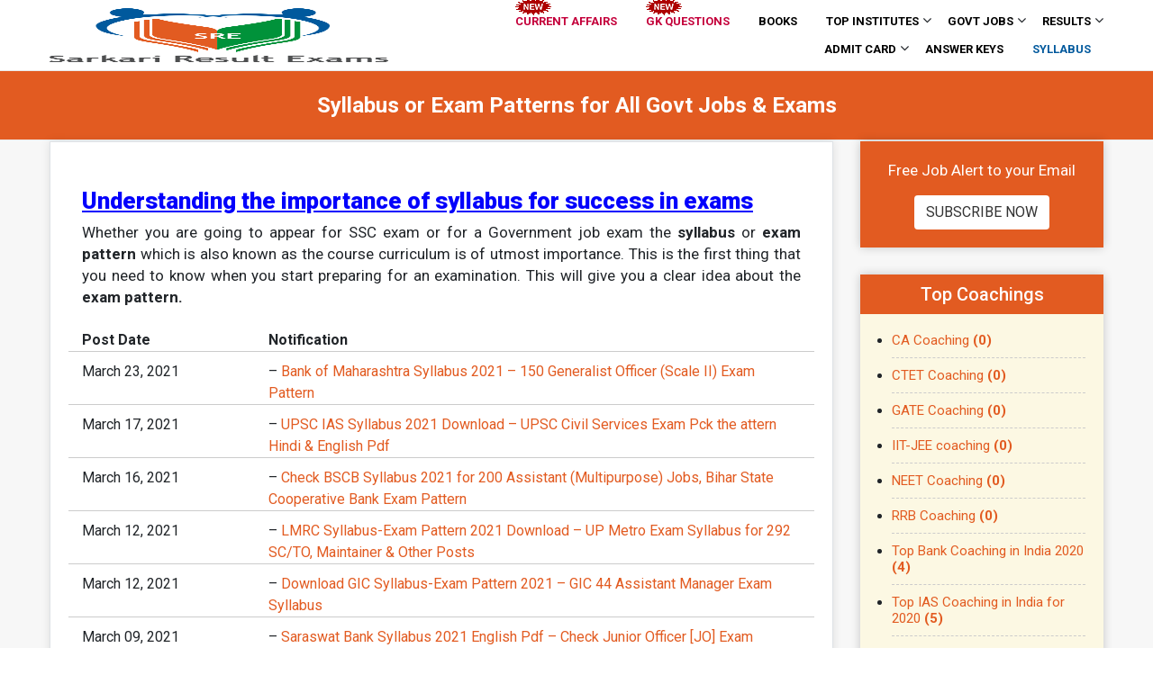

--- FILE ---
content_type: text/html; charset=UTF-8
request_url: https://sarkariresultexams.com/category/syllabus/
body_size: 31970
content:
<!doctype html>
<html lang="en-US" prefix="og: http://ogp.me/ns#">
<head><meta charset="UTF-8" /><script>if(navigator.userAgent.match(/MSIE|Internet Explorer/i)||navigator.userAgent.match(/Trident\/7\..*?rv:11/i)){var href=document.location.href;if(!href.match(/[?&]nowprocket/)){if(href.indexOf("?")==-1){if(href.indexOf("#")==-1){document.location.href=href+"?nowprocket=1"}else{document.location.href=href.replace("#","?nowprocket=1#")}}else{if(href.indexOf("#")==-1){document.location.href=href+"&nowprocket=1"}else{document.location.href=href.replace("#","&nowprocket=1#")}}}}</script><script>class RocketLazyLoadScripts{constructor(e){this.triggerEvents=e,this.eventOptions={passive:!0},this.userEventListener=this.triggerListener.bind(this),this.delayedScripts={normal:[],async:[],defer:[]},this.allJQueries=[]}_addUserInteractionListener(e){this.triggerEvents.forEach((t=>window.addEventListener(t,e.userEventListener,e.eventOptions)))}_removeUserInteractionListener(e){this.triggerEvents.forEach((t=>window.removeEventListener(t,e.userEventListener,e.eventOptions)))}triggerListener(){this._removeUserInteractionListener(this),"loading"===document.readyState?document.addEventListener("DOMContentLoaded",this._loadEverythingNow.bind(this)):this._loadEverythingNow()}async _loadEverythingNow(){this._delayEventListeners(),this._delayJQueryReady(this),this._handleDocumentWrite(),this._registerAllDelayedScripts(),this._preloadAllScripts(),await this._loadScriptsFromList(this.delayedScripts.normal),await this._loadScriptsFromList(this.delayedScripts.defer),await this._loadScriptsFromList(this.delayedScripts.async),await this._triggerDOMContentLoaded(),await this._triggerWindowLoad(),window.dispatchEvent(new Event("rocket-allScriptsLoaded"))}_registerAllDelayedScripts(){document.querySelectorAll("script[type=rocketlazyloadscript]").forEach((e=>{e.hasAttribute("src")?e.hasAttribute("async")&&!1!==e.async?this.delayedScripts.async.push(e):e.hasAttribute("defer")&&!1!==e.defer||"module"===e.getAttribute("data-rocket-type")?this.delayedScripts.defer.push(e):this.delayedScripts.normal.push(e):this.delayedScripts.normal.push(e)}))}async _transformScript(e){return await this._requestAnimFrame(),new Promise((t=>{const n=document.createElement("script");let r;[...e.attributes].forEach((e=>{let t=e.nodeName;"type"!==t&&("data-rocket-type"===t&&(t="type",r=e.nodeValue),n.setAttribute(t,e.nodeValue))})),e.hasAttribute("src")?(n.addEventListener("load",t),n.addEventListener("error",t)):(n.text=e.text,t()),e.parentNode.replaceChild(n,e)}))}async _loadScriptsFromList(e){const t=e.shift();return t?(await this._transformScript(t),this._loadScriptsFromList(e)):Promise.resolve()}_preloadAllScripts(){var e=document.createDocumentFragment();[...this.delayedScripts.normal,...this.delayedScripts.defer,...this.delayedScripts.async].forEach((t=>{const n=t.getAttribute("src");if(n){const t=document.createElement("link");t.href=n,t.rel="preload",t.as="script",e.appendChild(t)}})),document.head.appendChild(e)}_delayEventListeners(){let e={};function t(t,n){!function(t){function n(n){return e[t].eventsToRewrite.indexOf(n)>=0?"rocket-"+n:n}e[t]||(e[t]={originalFunctions:{add:t.addEventListener,remove:t.removeEventListener},eventsToRewrite:[]},t.addEventListener=function(){arguments[0]=n(arguments[0]),e[t].originalFunctions.add.apply(t,arguments)},t.removeEventListener=function(){arguments[0]=n(arguments[0]),e[t].originalFunctions.remove.apply(t,arguments)})}(t),e[t].eventsToRewrite.push(n)}function n(e,t){let n=e[t];Object.defineProperty(e,t,{get:()=>n||function(){},set(r){e["rocket"+t]=n=r}})}t(document,"DOMContentLoaded"),t(window,"DOMContentLoaded"),t(window,"load"),t(window,"pageshow"),t(document,"readystatechange"),n(document,"onreadystatechange"),n(window,"onload"),n(window,"onpageshow")}_delayJQueryReady(e){let t=window.jQuery;Object.defineProperty(window,"jQuery",{get:()=>t,set(n){if(n&&n.fn&&!e.allJQueries.includes(n)){n.fn.ready=n.fn.init.prototype.ready=function(t){e.domReadyFired?t.bind(document)(n):document.addEventListener("rocket-DOMContentLoaded",(()=>t.bind(document)(n)))};const t=n.fn.on;n.fn.on=n.fn.init.prototype.on=function(){if(this[0]===window){function e(e){return e.split(" ").map((e=>"load"===e||0===e.indexOf("load.")?"rocket-jquery-load":e)).join(" ")}"string"==typeof arguments[0]||arguments[0]instanceof String?arguments[0]=e(arguments[0]):"object"==typeof arguments[0]&&Object.keys(arguments[0]).forEach((t=>{delete Object.assign(arguments[0],{[e(t)]:arguments[0][t]})[t]}))}return t.apply(this,arguments),this},e.allJQueries.push(n)}t=n}})}async _triggerDOMContentLoaded(){this.domReadyFired=!0,await this._requestAnimFrame(),document.dispatchEvent(new Event("rocket-DOMContentLoaded")),await this._requestAnimFrame(),window.dispatchEvent(new Event("rocket-DOMContentLoaded")),await this._requestAnimFrame(),document.dispatchEvent(new Event("rocket-readystatechange")),await this._requestAnimFrame(),document.rocketonreadystatechange&&document.rocketonreadystatechange()}async _triggerWindowLoad(){await this._requestAnimFrame(),window.dispatchEvent(new Event("rocket-load")),await this._requestAnimFrame(),window.rocketonload&&window.rocketonload(),await this._requestAnimFrame(),this.allJQueries.forEach((e=>e(window).trigger("rocket-jquery-load"))),window.dispatchEvent(new Event("rocket-pageshow")),await this._requestAnimFrame(),window.rocketonpageshow&&window.rocketonpageshow()}_handleDocumentWrite(){const e=new Map;document.write=document.writeln=function(t){const n=document.currentScript,r=document.createRange(),i=n.parentElement;let o=e.get(n);void 0===o&&(o=n.nextSibling,e.set(n,o));const a=document.createDocumentFragment();r.setStart(a,0),a.appendChild(r.createContextualFragment(t)),i.insertBefore(a,o)}}async _requestAnimFrame(){return new Promise((e=>requestAnimationFrame(e)))}static run(){const e=new RocketLazyLoadScripts(["keydown","mousemove","touchmove","touchstart","touchend","wheel"]);e._addUserInteractionListener(e)}}RocketLazyLoadScripts.run();</script>

    
        <link rel="icon" type="image/png" href="fav-icon.ico">   
    <meta name="viewport" content="width=device-width, initial-scale=1" />
    <link rel="profile" href="https://gmpg.org/xfn/11" />
    
    <meta http-equiv="X-UA-Compatible" content="IE=edge" />
    <meta http-equiv="X-UA-Compatible" content="ie=edge">
    <meta name="distribution" content="global" />
    <meta name="msvalidate.01" content="F802C763BC2ECA6AE385E5DE98BEDB13" />


        <link rel='dns-prefetch' href='https://fonts.googleapis.com' />
    <link rel='dns-prefetch' href='https://stackpath.bootstrapcdn.com' />
    <link rel='dns-prefetch' href='https://cdnjs.cloudflare.com' />
    <link rel='dns-prefetch' href='https://code.jquery.com' />
    <link rel="icon" href="https://sarkariresultexams.com/wp-content/themes/sarkariresultsss/images/fav-icon.png" />

    <link rel="alternate" hreflang="en" href="http://sarkariresultexams.com/">

    <!-- Google Tag Manager -->
    <script type="rocketlazyloadscript">(function(w,d,s,l,i){w[l]=w[l]||[];w[l].push({'gtm.start':
            new Date().getTime(),event:'gtm.js'});var f=d.getElementsByTagName(s)[0],
            j=d.createElement(s),dl=l!='dataLayer'?'&l='+l:'';j.async=true;j.src=
            'https://www.googletagmanager.com/gtm.js?id='+i+dl;f.parentNode.insertBefore(j,f);
        })(window,document,'script','dataLayer','GTM-P7GX678');</script>
    <!-- End Google Tag Manager -->


    <script type="rocketlazyloadscript" async src="https://cse.google.com/cse.js?cx=008603059732927024531:mczfoej6lam"></script>
    <script type="rocketlazyloadscript" async src="https://pagead2.googlesyndication.com/pagead/js/adsbygoogle.js"></script>


<meta name="flattr:id" content="e7j9gj">

    <script type="rocketlazyloadscript" data-minify="1" async src="https://sarkariresultexams.com/wp-content/cache/min/1/tag/js/gpt.js?ver=1636971589"></script>
    <script type="rocketlazyloadscript">
        window.googletag = window.googletag || {cmd: []};
        googletag.cmd.push(function() {
            googletag.defineSlot('/21851457271/googledfptest', [728, 90], 'div-gpt-ad-1569564328551-0').addService(googletag.pubads());
            googletag.pubads().enableSingleRequest();
            googletag.enableServices();
        });
    </script>


    <!-- ======================== Header Script Start  ====================== -->

    <!-- ======================== Header Script End  ====================== -->


    <title>Syllabus or Exam Patterns for All Govt Jobs &amp; Exams</title><link rel="stylesheet" href="https://sarkariresultexams.com/wp-content/cache/min/1/379540444c69b8a5ffee0799e9a1b5b1.css" media="all" data-minify="1" />
<meta name='robots' content='max-image-preview:large' />

<!-- This site is optimized with the Yoast SEO Premium plugin v8.4 - https://yoast.com/wordpress/plugins/seo/ -->
<meta name="description" content="Syllabus or Exam Patterns: Updated Govt exams Syllabus for all Govt jobs like Banks, UPSC, SSC, PSU, RRB, public services, state &amp; central Examination."/>
<link rel="canonical" href="https://sarkariresultexams.com/category/syllabus/" />
<link rel="next" href="https://sarkariresultexams.com/category/syllabus/page/2/" />
<meta property="og:locale" content="en_US" />
<meta property="og:type" content="object" />
<meta property="og:title" content="Syllabus or Exam Patterns for All Govt Jobs &amp; Exams" />
<meta property="og:description" content="Syllabus or Exam Patterns: Updated Govt exams Syllabus for all Govt jobs like Banks, UPSC, SSC, PSU, RRB, public services, state &amp; central Examination." />
<meta property="og:url" content="https://sarkariresultexams.com/category/syllabus/" />
<meta property="og:site_name" content="Sarkari Result Exams" />
<meta property="og:image" content="https://sarkariresultexams.com/wp-content/uploads/2019/09/sarkariresultexams-latest-notification-for-sarkari-naukri-govt-jobs.png" />
<meta property="og:image:secure_url" content="https://sarkariresultexams.com/wp-content/uploads/2019/09/sarkariresultexams-latest-notification-for-sarkari-naukri-govt-jobs.png" />
<meta property="og:image:width" content="750" />
<meta property="og:image:height" content="400" />
<meta property="og:image:alt" content="sarkari result exams latest notification for sarkari naukri &amp; govt jobs" />
<meta name="twitter:card" content="summary_large_image" />
<meta name="twitter:description" content="Syllabus or Exam Patterns: Updated Govt exams Syllabus for all Govt jobs like Banks, UPSC, SSC, PSU, RRB, public services, state &amp; central Examination." />
<meta name="twitter:title" content="Syllabus or Exam Patterns for All Govt Jobs &amp; Exams" />
<meta name="twitter:image" content="https://sarkariresultexams.com/wp-content/uploads/2019/09/sarkariresultexams-latest-notification-for-sarkari-naukri-govt-jobs.png" />
<script type='application/ld+json'>{"@context":"https:\/\/schema.org","@type":"Organization","url":"https:\/\/sarkariresultexams.com\/","sameAs":["https:\/\/www.facebook.com\/sarkariexamsresults","https:\/\/in.pinterest.com\/sarkariresultexams\/"],"@id":"https:\/\/sarkariresultexams.com\/#organization","name":"Sarkari Result Exams","logo":"https:\/\/sarkariresultexams.com\/wp-content\/uploads\/2020\/03\/site-logo.png"}</script>
<!-- / Yoast SEO Premium plugin. -->

<link rel="amphtml" href="https://sarkariresultexams.com/category/syllabus/amp/" /><meta name="generator" content="AMP for WP 1.0.77.29"/>
<link rel="alternate" type="application/rss+xml" title="Sarkari Result Exams &raquo; Feed" href="https://sarkariresultexams.com/feed/" />
<link rel="alternate" type="application/rss+xml" title="Sarkari Result Exams &raquo; Comments Feed" href="https://sarkariresultexams.com/comments/feed/" />
<link rel="alternate" type="application/rss+xml" title="Sarkari Result Exams &raquo; Syllabus Category Feed" href="https://sarkariresultexams.com/category/syllabus/feed/" />
<style type="text/css">
img.wp-smiley,
img.emoji {
	display: inline !important;
	border: none !important;
	box-shadow: none !important;
	height: 1em !important;
	width: 1em !important;
	margin: 0 .07em !important;
	vertical-align: -0.1em !important;
	background: none !important;
	padding: 0 !important;
}
</style>
	
<style id='wp-block-library-theme-inline-css' type='text/css'>
#start-resizable-editor-section{display:none}.wp-block-audio figcaption{color:#555;font-size:13px;text-align:center}.is-dark-theme .wp-block-audio figcaption{color:hsla(0,0%,100%,.65)}.wp-block-code{font-family:Menlo,Consolas,monaco,monospace;color:#1e1e1e;padding:.8em 1em;border:1px solid #ddd;border-radius:4px}.wp-block-embed figcaption{color:#555;font-size:13px;text-align:center}.is-dark-theme .wp-block-embed figcaption{color:hsla(0,0%,100%,.65)}.blocks-gallery-caption{color:#555;font-size:13px;text-align:center}.is-dark-theme .blocks-gallery-caption{color:hsla(0,0%,100%,.65)}.wp-block-image figcaption{color:#555;font-size:13px;text-align:center}.is-dark-theme .wp-block-image figcaption{color:hsla(0,0%,100%,.65)}.wp-block-pullquote{border-top:4px solid;border-bottom:4px solid;margin-bottom:1.75em;color:currentColor}.wp-block-pullquote__citation,.wp-block-pullquote cite,.wp-block-pullquote footer{color:currentColor;text-transform:uppercase;font-size:.8125em;font-style:normal}.wp-block-quote{border-left:.25em solid;margin:0 0 1.75em;padding-left:1em}.wp-block-quote cite,.wp-block-quote footer{color:currentColor;font-size:.8125em;position:relative;font-style:normal}.wp-block-quote.has-text-align-right{border-left:none;border-right:.25em solid;padding-left:0;padding-right:1em}.wp-block-quote.has-text-align-center{border:none;padding-left:0}.wp-block-quote.is-large,.wp-block-quote.is-style-large{border:none}.wp-block-search .wp-block-search__label{font-weight:700}.wp-block-group.has-background{padding:1.25em 2.375em;margin-top:0;margin-bottom:0}.wp-block-separator{border:none;border-bottom:2px solid;margin-left:auto;margin-right:auto;opacity:.4}.wp-block-separator:not(.is-style-wide):not(.is-style-dots){width:100px}.wp-block-separator.has-background:not(.is-style-dots){border-bottom:none;height:1px}.wp-block-separator.has-background:not(.is-style-wide):not(.is-style-dots){height:2px}.wp-block-table thead{border-bottom:3px solid}.wp-block-table tfoot{border-top:3px solid}.wp-block-table td,.wp-block-table th{padding:.5em;border:1px solid;word-break:normal}.wp-block-table figcaption{color:#555;font-size:13px;text-align:center}.is-dark-theme .wp-block-table figcaption{color:hsla(0,0%,100%,.65)}.wp-block-video figcaption{color:#555;font-size:13px;text-align:center}.is-dark-theme .wp-block-video figcaption{color:hsla(0,0%,100%,.65)}.wp-block-template-part.has-background{padding:1.25em 2.375em;margin-top:0;margin-bottom:0}#end-resizable-editor-section{display:none}
</style>




<style id='ez-toc-inline-css' type='text/css'>
div#ez-toc-container p.ez-toc-title {font-size: 120%;}div#ez-toc-container p.ez-toc-title {font-weight: 500;}div#ez-toc-container ul li {font-size: 95%;}
</style>






<style id='rocket-lazyload-inline-css' type='text/css'>
.rll-youtube-player{position:relative;padding-bottom:56.23%;height:0;overflow:hidden;max-width:100%;}.rll-youtube-player iframe{position:absolute;top:0;left:0;width:100%;height:100%;z-index:100;background:0 0}.rll-youtube-player img{bottom:0;display:block;left:0;margin:auto;max-width:100%;width:100%;position:absolute;right:0;top:0;border:none;height:auto;cursor:pointer;-webkit-transition:.4s all;-moz-transition:.4s all;transition:.4s all}.rll-youtube-player img:hover{-webkit-filter:brightness(75%)}.rll-youtube-player .play{height:72px;width:72px;left:50%;top:50%;margin-left:-36px;margin-top:-36px;position:absolute;background:url(https://sarkariresultexams.com/wp-content/plugins/wp-rocket/assets/img/youtube.png) no-repeat;cursor:pointer}.wp-has-aspect-ratio .rll-youtube-player{position:absolute;padding-bottom:0;width:100%;height:100%;top:0;bottom:0;left:0;right:0}
</style>
<script type="rocketlazyloadscript" data-rocket-type='text/javascript' src='https://sarkariresultexams.com/wp-includes/js/jquery/jquery.min.js?ver=3.6.0' id='jquery-core-js' defer></script>
<script type="rocketlazyloadscript" data-rocket-type='text/javascript' src='https://sarkariresultexams.com/wp-includes/js/jquery/jquery-migrate.min.js?ver=3.3.2' id='jquery-migrate-js' defer></script>
<script type='text/javascript' id='email-subscribers-js-extra'>
/* <![CDATA[ */
var es_data = {"messages":{"es_empty_email_notice":"Please enter email address","es_rate_limit_notice":"You need to wait for sometime before subscribing again","es_single_optin_success_message":"Successfully Subscribed.","es_email_exists_notice":"Email Address already exists!","es_unexpected_error_notice":"Oops.. Unexpected error occurred.","es_invalid_email_notice":"Invalid email address","es_try_later_notice":"Please try after some time"},"es_ajax_url":"https:\/\/sarkariresultexams.com\/wp-admin\/admin-ajax.php"};
/* ]]> */
</script>
<script type="rocketlazyloadscript" data-minify="1" data-rocket-type='text/javascript' src='https://sarkariresultexams.com/wp-content/cache/min/1/wp-content/plugins/email-subscribers/lite/public/js/email-subscribers-public.js?ver=1636971589' id='email-subscribers-js' defer></script>
<link rel="https://api.w.org/" href="https://sarkariresultexams.com/wp-json/" /><link rel="alternate" type="application/json" href="https://sarkariresultexams.com/wp-json/wp/v2/categories/89" /><link rel="EditURI" type="application/rsd+xml" title="RSD" href="https://sarkariresultexams.com/xmlrpc.php?rsd" />
<link rel="wlwmanifest" type="application/wlwmanifest+xml" href="https://sarkariresultexams.com/wp-includes/wlwmanifest.xml" /> 
<meta name="generator" content="WordPress 5.8.12" />
<style type="text/css">.recentcomments a{display:inline !important;padding:0 !important;margin:0 !important;}</style>      <meta name="onesignal" content="wordpress-plugin"/>
            <script type="rocketlazyloadscript">

      window.OneSignal = window.OneSignal || [];

      OneSignal.push( function() {
        OneSignal.SERVICE_WORKER_UPDATER_PATH = "OneSignalSDKUpdaterWorker.js.php";
                      OneSignal.SERVICE_WORKER_PATH = "OneSignalSDKWorker.js.php";
                      OneSignal.SERVICE_WORKER_PARAM = { scope: "/" };
        OneSignal.setDefaultNotificationUrl("https://sarkariresultexams.com");
        var oneSignal_options = {};
        window._oneSignalInitOptions = oneSignal_options;

        oneSignal_options['wordpress'] = true;
oneSignal_options['appId'] = 'bc5eedaf-3b1c-4051-974a-f4ed17281d8d';
oneSignal_options['allowLocalhostAsSecureOrigin'] = true;
oneSignal_options['welcomeNotification'] = { };
oneSignal_options['welcomeNotification']['title'] = "";
oneSignal_options['welcomeNotification']['message'] = "";
oneSignal_options['path'] = "https://sarkariresultexams.com/wp-content/plugins/onesignal-free-web-push-notifications/sdk_files/";
oneSignal_options['promptOptions'] = { };
oneSignal_options['notifyButton'] = { };
oneSignal_options['notifyButton']['enable'] = true;
oneSignal_options['notifyButton']['position'] = 'bottom-right';
oneSignal_options['notifyButton']['theme'] = 'default';
oneSignal_options['notifyButton']['size'] = 'medium';
oneSignal_options['notifyButton']['showCredit'] = true;
oneSignal_options['notifyButton']['text'] = {};
                OneSignal.init(window._oneSignalInitOptions);
                OneSignal.showSlidedownPrompt();      });

      function documentInitOneSignal() {
        var oneSignal_elements = document.getElementsByClassName("OneSignal-prompt");

        var oneSignalLinkClickHandler = function(event) { OneSignal.push(['registerForPushNotifications']); event.preventDefault(); };        for(var i = 0; i < oneSignal_elements.length; i++)
          oneSignal_elements[i].addEventListener('click', oneSignalLinkClickHandler, false);
      }

      if (document.readyState === 'complete') {
           documentInitOneSignal();
      }
      else {
           window.addEventListener("load", function(event){
               documentInitOneSignal();
          });
      }
    </script>
<noscript><style id="rocket-lazyload-nojs-css">.rll-youtube-player, [data-lazy-src]{display:none !important;}</style></noscript>

</head>

<body class="archive category category-syllabus category-89 wp-embed-responsive hfeed image-filters-enabled">
<!-- Google Tag Manager (noscript) -->
<noscript><iframe src="https://www.googletagmanager.com/ns.html?id=GTM-P7GX678"
                  height="0" width="0" style="display:none;visibility:hidden"></iframe></noscript>
<!-- End Google Tag Manager (noscript) -->
<header id="myHeader" style="z-index: 999 !important;">
    <nav class="navbar navbar-expand-lg navbar-dark">
        <div class="container">
                <a class="navbar-brand" href="https://sarkariresultexams.com"><img width="481" height="291" src="data:image/svg+xml,%3Csvg%20xmlns='http://www.w3.org/2000/svg'%20viewBox='0%200%20481%20291'%3E%3C/svg%3E" alt="Logo" data-lazy-src="https://sarkariresultexams.com/wp-content/themes/sarkariresultsss/images/site-logo.png"><noscript><img width="481" height="291" src="https://sarkariresultexams.com/wp-content/themes/sarkariresultsss/images/site-logo.png" alt="Logo"></noscript></a>
                <div class="extra-btns">
                    <div class="searching">
                        <a href="whatsapp://send?text=https://sarkariresultexams.com/" data-action="share/whatsapp/share" class="whatsapp">
                        <i class="fa fa-whatsapp"></i></a>
                        <!--  <a href="javascript:void(0)" class="search-open"><i class="fa fa-search"></i></a>
                          <div class="search-inline">
                              <form>
                                  <input type="text" class="form-control" placeholder="Search">
                                  <button type="submit">
                                      <i class="fa fa-search"></i>
                                  </button>
                                  <a href="javascript:void(0)" class="search-close">
                                      <i class="fa fa-times"></i>
                                  </a>
                              </form>
                          </div>
                          -->
                    </div>
                </div>   
                <button class="navbar-toggler" type="button" data-toggle="collapse" data-target="#navbarsExample07" aria-controls="navbarsExample07" aria-expanded="false" aria-label="Toggle navigation">
                    <span class="navbar-toggler-icon"></span> 
                </button> 
           
                <div class="collapse navbar-collapse" id="navbarsExample07">
                    <ul id="menu-job-riya" class="navbar-nav mr-0 mainmenu" data-wow-delay="0.5s"><li id="menu-item-3044" class="new-job menu-item menu-item-type-custom menu-item-object-custom menu-item-3044 nav-item"><a href="https://sarkariresultexams.com/current-affairs">Current Affairs</a><span class="dropdown_arrow"><i class="fa fa-angle-down" aria-hidden="true"></i></span></li>
<li id="menu-item-3045" class="new-job2 menu-item menu-item-type-custom menu-item-object-custom menu-item-3045 nav-item"><a href="https://sarkariresultexams.com/today-gk">GK Questions</a><span class="dropdown_arrow"><i class="fa fa-angle-down" aria-hidden="true"></i></span></li>
<li id="menu-item-37604" class="menu-item menu-item-type-post_type menu-item-object-page menu-item-37604 nav-item"><a href="https://sarkariresultexams.com/books/">Books</a><span class="dropdown_arrow"><i class="fa fa-angle-down" aria-hidden="true"></i></span></li>
<li id="menu-item-2539" class="menu-item menu-item-type-custom menu-item-object-custom menu-item-has-children menu-item-2539 nav-item"><a>Top Institutes</a><span class="dropdown_arrow"><i class="fa fa-angle-down" aria-hidden="true"></i></span>
<ul class="sub-menu">
	<li id="menu-item-2540" class="menu-item menu-item-type-custom menu-item-object-custom menu-item-2540 nav-item"><a href="https://sarkariresultexams.com/top-coachings">Top Coachings</a><span class="dropdown_arrow"><i class="fa fa-angle-down" aria-hidden="true"></i></span></li>
	<li id="menu-item-2541" class="menu-item menu-item-type-custom menu-item-object-custom menu-item-2541 nav-item"><a href="https://sarkariresultexams.com/top-colleges">Top Colleges</a><span class="dropdown_arrow"><i class="fa fa-angle-down" aria-hidden="true"></i></span></li>
</ul>
</li>
<li id="menu-item-231" class="menu-item menu-item-type-taxonomy menu-item-object-category menu-item-has-children menu-item-231 nav-item"><a href="https://sarkariresultexams.com/category/govt-jobs/">Govt Jobs</a><span class="dropdown_arrow"><i class="fa fa-angle-down" aria-hidden="true"></i></span>
<ul class="sub-menu">
	<li id="menu-item-245" class="menu-item menu-item-type-taxonomy menu-item-object-category menu-item-has-children menu-item-245 nav-item"><a href="https://sarkariresultexams.com/category/private-jobs/">Private Jobs</a><span class="dropdown_arrow"><i class="fa fa-angle-down" aria-hidden="true"></i></span>
	<ul class="sub-menu">
		<li id="menu-item-246" class="menu-item menu-item-type-taxonomy menu-item-object-category menu-item-246 nav-item"><a href="https://sarkariresultexams.com/category/private-jobs/bpo-call-centre-jobs/">BPO/ Call centre Jobs</a><span class="dropdown_arrow"><i class="fa fa-angle-down" aria-hidden="true"></i></span></li>
		<li id="menu-item-247" class="menu-item menu-item-type-taxonomy menu-item-object-category menu-item-247 nav-item"><a href="https://sarkariresultexams.com/category/private-jobs/engineering-jobs/">Engineering Jobs</a><span class="dropdown_arrow"><i class="fa fa-angle-down" aria-hidden="true"></i></span></li>
		<li id="menu-item-248" class="menu-item menu-item-type-taxonomy menu-item-object-category menu-item-248 nav-item"><a href="https://sarkariresultexams.com/category/private-jobs/management-jobs/">Management Jobs</a><span class="dropdown_arrow"><i class="fa fa-angle-down" aria-hidden="true"></i></span></li>
		<li id="menu-item-249" class="menu-item menu-item-type-taxonomy menu-item-object-category menu-item-249 nav-item"><a href="https://sarkariresultexams.com/category/private-jobs/marketing-jobs/">Marketing Jobs</a><span class="dropdown_arrow"><i class="fa fa-angle-down" aria-hidden="true"></i></span></li>
		<li id="menu-item-250" class="menu-item menu-item-type-taxonomy menu-item-object-category menu-item-250 nav-item"><a href="https://sarkariresultexams.com/category/private-jobs/private-bank-jobs/">Private Bank Jobs</a><span class="dropdown_arrow"><i class="fa fa-angle-down" aria-hidden="true"></i></span></li>
		<li id="menu-item-251" class="menu-item menu-item-type-taxonomy menu-item-object-category menu-item-251 nav-item"><a href="https://sarkariresultexams.com/category/private-jobs/sales-job/">Sales Job</a><span class="dropdown_arrow"><i class="fa fa-angle-down" aria-hidden="true"></i></span></li>
		<li id="menu-item-252" class="menu-item menu-item-type-taxonomy menu-item-object-category menu-item-252 nav-item"><a href="https://sarkariresultexams.com/category/private-jobs/software-it-jobs/">Software- IT Jobs</a><span class="dropdown_arrow"><i class="fa fa-angle-down" aria-hidden="true"></i></span></li>
	</ul>
</li>
	<li id="menu-item-232" class="menu-item menu-item-type-taxonomy menu-item-object-category menu-item-232 nav-item"><a href="https://sarkariresultexams.com/category/govt-jobs/banking-jobs/">Banking Jobs</a><span class="dropdown_arrow"><i class="fa fa-angle-down" aria-hidden="true"></i></span></li>
	<li id="menu-item-242" class="menu-item menu-item-type-taxonomy menu-item-object-category menu-item-242 nav-item"><a href="https://sarkariresultexams.com/category/govt-jobs/ssc-jobs/">SSC Jobs</a><span class="dropdown_arrow"><i class="fa fa-angle-down" aria-hidden="true"></i></span></li>
	<li id="menu-item-239" class="menu-item menu-item-type-taxonomy menu-item-object-category menu-item-239 nav-item"><a href="https://sarkariresultexams.com/category/govt-jobs/railway-jobs/">Railway Jobs</a><span class="dropdown_arrow"><i class="fa fa-angle-down" aria-hidden="true"></i></span></li>
	<li id="menu-item-237" class="menu-item menu-item-type-taxonomy menu-item-object-category menu-item-237 nav-item"><a href="https://sarkariresultexams.com/category/govt-jobs/police-jobs/">Police Jobs</a><span class="dropdown_arrow"><i class="fa fa-angle-down" aria-hidden="true"></i></span></li>
	<li id="menu-item-234" class="menu-item menu-item-type-taxonomy menu-item-object-category menu-item-234 nav-item"><a href="https://sarkariresultexams.com/category/govt-jobs/defence-jobs/">Defence Jobs</a><span class="dropdown_arrow"><i class="fa fa-angle-down" aria-hidden="true"></i></span></li>
	<li id="menu-item-244" class="menu-item menu-item-type-taxonomy menu-item-object-category menu-item-244 nav-item"><a href="https://sarkariresultexams.com/category/govt-jobs/upsc-jobs/">UPSC Jobs</a><span class="dropdown_arrow"><i class="fa fa-angle-down" aria-hidden="true"></i></span></li>
	<li id="menu-item-243" class="menu-item menu-item-type-taxonomy menu-item-object-category menu-item-243 nav-item"><a href="https://sarkariresultexams.com/category/govt-jobs/teaching-faculty-jobs/">Teaching/ Faculty Jobs</a><span class="dropdown_arrow"><i class="fa fa-angle-down" aria-hidden="true"></i></span></li>
	<li id="menu-item-233" class="menu-item menu-item-type-taxonomy menu-item-object-category menu-item-233 nav-item"><a href="https://sarkariresultexams.com/category/govt-jobs/clerk-jobs/">Clerk Jobs</a><span class="dropdown_arrow"><i class="fa fa-angle-down" aria-hidden="true"></i></span></li>
	<li id="menu-item-235" class="menu-item menu-item-type-taxonomy menu-item-object-category menu-item-235 nav-item"><a href="https://sarkariresultexams.com/category/govt-jobs/engineering-technical/">Engineering/ Technical</a><span class="dropdown_arrow"><i class="fa fa-angle-down" aria-hidden="true"></i></span></li>
	<li id="menu-item-238" class="menu-item menu-item-type-taxonomy menu-item-object-category menu-item-238 nav-item"><a href="https://sarkariresultexams.com/category/govt-jobs/pscs-recruitment/">PSC’s Recruitment</a><span class="dropdown_arrow"><i class="fa fa-angle-down" aria-hidden="true"></i></span></li>
	<li id="menu-item-240" class="menu-item menu-item-type-taxonomy menu-item-object-category menu-item-240 nav-item"><a href="https://sarkariresultexams.com/category/govt-jobs/research-project-jobs/">Research/ Project Jobs</a><span class="dropdown_arrow"><i class="fa fa-angle-down" aria-hidden="true"></i></span></li>
	<li id="menu-item-241" class="menu-item menu-item-type-taxonomy menu-item-object-category menu-item-241 nav-item"><a href="https://sarkariresultexams.com/category/govt-jobs/scientist-scientific-jobs/">Scientist/ Scientific Jobs</a><span class="dropdown_arrow"><i class="fa fa-angle-down" aria-hidden="true"></i></span></li>
	<li id="menu-item-236" class="menu-item menu-item-type-taxonomy menu-item-object-category menu-item-236 nav-item"><a href="https://sarkariresultexams.com/category/govt-jobs/other-jobs/">Other Jobs</a><span class="dropdown_arrow"><i class="fa fa-angle-down" aria-hidden="true"></i></span></li>
</ul>
</li>
<li id="menu-item-253" class="menu-item menu-item-type-taxonomy menu-item-object-category menu-item-has-children menu-item-253 nav-item"><a href="https://sarkariresultexams.com/category/results/">Results</a><span class="dropdown_arrow"><i class="fa fa-angle-down" aria-hidden="true"></i></span>
<ul class="sub-menu">
	<li id="menu-item-254" class="menu-item menu-item-type-taxonomy menu-item-object-category menu-item-254 nav-item"><a href="https://sarkariresultexams.com/category/results/board-exam-results/">Board Exam Results</a><span class="dropdown_arrow"><i class="fa fa-angle-down" aria-hidden="true"></i></span></li>
	<li id="menu-item-255" class="menu-item menu-item-type-taxonomy menu-item-object-category menu-item-255 nav-item"><a href="https://sarkariresultexams.com/category/results/current-results/">Current Results</a><span class="dropdown_arrow"><i class="fa fa-angle-down" aria-hidden="true"></i></span></li>
	<li id="menu-item-256" class="menu-item menu-item-type-taxonomy menu-item-object-category menu-item-256 nav-item"><a href="https://sarkariresultexams.com/category/results/entrance-exam-results/">Entrance Exam Results</a><span class="dropdown_arrow"><i class="fa fa-angle-down" aria-hidden="true"></i></span></li>
	<li id="menu-item-257" class="menu-item menu-item-type-taxonomy menu-item-object-category menu-item-257 nav-item"><a href="https://sarkariresultexams.com/category/results/university-exam-results/">University Exam Results</a><span class="dropdown_arrow"><i class="fa fa-angle-down" aria-hidden="true"></i></span></li>
	<li id="menu-item-258" class="menu-item menu-item-type-taxonomy menu-item-object-category menu-item-258 nav-item"><a href="https://sarkariresultexams.com/category/results/upcoming-result/">Upcoming Result</a><span class="dropdown_arrow"><i class="fa fa-angle-down" aria-hidden="true"></i></span></li>
</ul>
</li>
<li id="menu-item-259" class="menu-item menu-item-type-taxonomy menu-item-object-category menu-item-has-children menu-item-259 nav-item"><a href="https://sarkariresultexams.com/category/admit-card/">Admit Card</a><span class="dropdown_arrow"><i class="fa fa-angle-down" aria-hidden="true"></i></span>
<ul class="sub-menu">
	<li id="menu-item-260" class="menu-item menu-item-type-taxonomy menu-item-object-category menu-item-260 nav-item"><a href="https://sarkariresultexams.com/category/admit-card/current-admit-card/">Current Admit Card</a><span class="dropdown_arrow"><i class="fa fa-angle-down" aria-hidden="true"></i></span></li>
	<li id="menu-item-261" class="menu-item menu-item-type-taxonomy menu-item-object-category menu-item-261 nav-item"><a href="https://sarkariresultexams.com/category/admit-card/entrance-exam-admit-card/">Entrance Exam Admit Card</a><span class="dropdown_arrow"><i class="fa fa-angle-down" aria-hidden="true"></i></span></li>
	<li id="menu-item-262" class="menu-item menu-item-type-taxonomy menu-item-object-category menu-item-262 nav-item"><a href="https://sarkariresultexams.com/category/admit-card/interview-call-letter/">Interview Call Letter</a><span class="dropdown_arrow"><i class="fa fa-angle-down" aria-hidden="true"></i></span></li>
	<li id="menu-item-263" class="menu-item menu-item-type-taxonomy menu-item-object-category menu-item-263 nav-item"><a href="https://sarkariresultexams.com/category/admit-card/upcomming-admit-card/">Upcomming Admit Card</a><span class="dropdown_arrow"><i class="fa fa-angle-down" aria-hidden="true"></i></span></li>
</ul>
</li>
<li id="menu-item-264" class="menu-item menu-item-type-taxonomy menu-item-object-category menu-item-264 nav-item"><a href="https://sarkariresultexams.com/category/answer-keys/">Answer Keys</a><span class="dropdown_arrow"><i class="fa fa-angle-down" aria-hidden="true"></i></span></li>
<li id="menu-item-265" class="menu-item menu-item-type-taxonomy menu-item-object-category current-menu-item menu-item-265 nav-item"><a href="https://sarkariresultexams.com/category/syllabus/" aria-current="page">Syllabus</a><span class="dropdown_arrow"><i class="fa fa-angle-down" aria-hidden="true"></i></span></li>
</ul>
                </div>
                

</div>

    </nav> 
    
</header>
<main role="main"> 



<main class="inner" role="main">
   <section class="inner-heading">
      <div class="container">
         <div class="row">
            <div class="col-md-12">
               <h1 class="text-center my-4">
                  Syllabus or Exam Patterns for All Govt Jobs &#038; Exams               </h1>
            </div>
         </div>
      </div>
   </section>
   <section>
      <div class="container">
         <div class="row">
            <div class="col-md-12">
                <div class="clearfix"></div>
               <!-- hz new dis ads -->
               <ins class="adsbygoogle"
                  style="display:block"
                  data-ad-client="ca-pub-8007309970932994"
                  data-ad-slot="1497093896"
                  data-ad-format="auto"
                  data-full-width-responsive="true"></ins>
               <script type="rocketlazyloadscript">
                  (adsbygoogle = window.adsbygoogle || []).push({});
               </script>
                <div class="clearfix"></div>
            </div>
         </div>
      </div>
   </section>
   <section class="pb-5">
      <div class="inner-box-new container">
       <!--   <div class="row nav-links mb-4">
            <div class="col-md-12">
               <ul class="nav scrole-point">
                                    <li class="nav-item">
                     <a class="nav-link " href="https://sarkariresultexams.com/category/admit-card/"><i class="fa fa-id-card-o" aria-hidden="true"></i> Admit Card</a>
                  </li>
                                    <li class="nav-item">
                     <a class="nav-link " href="https://sarkariresultexams.com/category/answer-keys/"><i class="fa fa-id-card-o" aria-hidden="true"></i> Answer Keys</a>
                  </li>
                                    <li class="nav-item">
                     <a class="nav-link " href="https://sarkariresultexams.com/category/coaching-institute/"><i class="fa fa-id-card-o" aria-hidden="true"></i> Coaching-Institute</a>
                  </li>
                                    <li class="nav-item">
                     <a class="nav-link " href="https://sarkariresultexams.com/category/govt-jobs/"><i class="fa fa-id-card-o" aria-hidden="true"></i> Govt Jobs</a>
                  </li>
                                    <li class="nav-item">
                     <a class="nav-link " href="https://sarkariresultexams.com/category/private-jobs/"><i class="fa fa-id-card-o" aria-hidden="true"></i> Private Jobs</a>
                  </li>
                                    <li class="nav-item">
                     <a class="nav-link " href="https://sarkariresultexams.com/category/results/"><i class="fa fa-id-card-o" aria-hidden="true"></i> Results</a>
                  </li>
                                    <li class="nav-item">
                     <a class="nav-link active" href="https://sarkariresultexams.com/category/syllabus/"><i class="fa fa-id-card-o" aria-hidden="true"></i> Syllabus</a>
                  </li>
                                 </ul>
            </div>
         </div> -->
         <div class="row">
            <div class="col-md-9">
                <div class="in-bx">
               <div class="tab-content">
                  <div class="tab-pane container active">
                     <div class="main-content-box">
                        <div class="cat_description">
                           <h2><strong><u>Understanding the importance of syllabus for success in exams</u></strong></h2>
<p>Whether you are going to appear for SSC exam or for a Government job exam the <strong>syllabus </strong>or<strong> exam pattern </strong>which is also known as the course curriculum is of utmost importance. This is the first thing that you need to know when you start preparing for an examination. This will give you a clear idea about the<strong> exam pattern. </strong></p>
                        </div>
                        <!--
                           <h5> West Bengal Govt Jobs on 11.06.2019 | A list of latest West Bengal Sarkari Naukri job notifications & online forms.</h5>

                           <p>Updated 32 minutes ago</p>
                           <p>Latest announcements regarding Sarkari Naukri in the State Government of West Bengal are available below. We've curated "West Bengal Govt Jobs 2019" collection/list containing latest recruitment notifications published by the West Bengal Government. It has 68 active job notifications containing 211 job vacancies in West Bengal.</p>

                           <p>To Apply for these 211 vacancies, browse through below list of notifications and get details of the recruitment you're interested in.</p>
                           -->
                        <h5 class="mt-4">
                                                   </h5>
                        <div class="deta-table">
                            <div class="row bdr-line-head">
                                <div class="col-sm-3">
                                    Post Date
                                </div>
                                <div class="col-sm-9">
                                    Notification
                                </div>
                            </div>
                                                        <div class="row bdr-line">
                                <div class="col-sm-3">
                                    March 23, 2021                                </div>
                                <div class="col-sm-9">
                                    <a href="https://sarkariresultexams.com/bank-of-maharashtra-syllabus/" title="Bank of Maharashtra Syllabus 2021 &#8211; 150 Generalist Officer (Scale II) Exam Pattern"><span class="text-highlight"></span></a> – <a href="https://sarkariresultexams.com/bank-of-maharashtra-syllabus/" title="Bank of Maharashtra Syllabus 2021 &#8211; 150 Generalist Officer (Scale II) Exam Pattern">Bank of Maharashtra Syllabus 2021 &#8211; 150 Generalist Officer (Scale II) Exam Pattern</a>
                                </div>
                            </div>
                                                        <div class="row bdr-line">
                                <div class="col-sm-3">
                                    March 17, 2021                                </div>
                                <div class="col-sm-9">
                                    <a href="https://sarkariresultexams.com/upsc-ias-syllabus/" title="UPSC IAS Syllabus 2021 Download &#8211; UPSC Civil Services Exam Pck the attern Hindi &#038; English Pdf"><span class="text-highlight"></span></a> – <a href="https://sarkariresultexams.com/upsc-ias-syllabus/" title="UPSC IAS Syllabus 2021 Download &#8211; UPSC Civil Services Exam Pck the attern Hindi &#038; English Pdf">UPSC IAS Syllabus 2021 Download &#8211; UPSC Civil Services Exam Pck the attern Hindi &#038; English Pdf</a>
                                </div>
                            </div>
                                                        <div class="row bdr-line">
                                <div class="col-sm-3">
                                    March 16, 2021                                </div>
                                <div class="col-sm-9">
                                    <a href="https://sarkariresultexams.com/bscb-syllabus/" title="Check BSCB Syllabus 2021 for 200 Assistant (Multipurpose) Jobs, Bihar State Cooperative Bank Exam Pattern"><span class="text-highlight"></span></a> – <a href="https://sarkariresultexams.com/bscb-syllabus/" title="Check BSCB Syllabus 2021 for 200 Assistant (Multipurpose) Jobs, Bihar State Cooperative Bank Exam Pattern">Check BSCB Syllabus 2021 for 200 Assistant (Multipurpose) Jobs, Bihar State Cooperative Bank Exam Pattern</a>
                                </div>
                            </div>
                                                        <div class="row bdr-line">
                                <div class="col-sm-3">
                                    March 12, 2021                                </div>
                                <div class="col-sm-9">
                                    <a href="https://sarkariresultexams.com/lmrc-syllabus/" title="LMRC Syllabus-Exam Pattern 2021 Download &#8211; UP Metro Exam Syllabus for 292 SC/TO, Maintainer &#038; Other Posts"><span class="text-highlight"></span></a> – <a href="https://sarkariresultexams.com/lmrc-syllabus/" title="LMRC Syllabus-Exam Pattern 2021 Download &#8211; UP Metro Exam Syllabus for 292 SC/TO, Maintainer &#038; Other Posts">LMRC Syllabus-Exam Pattern 2021 Download &#8211; UP Metro Exam Syllabus for 292 SC/TO, Maintainer &#038; Other Posts</a>
                                </div>
                            </div>
                                                        <div class="row bdr-line">
                                <div class="col-sm-3">
                                    March 12, 2021                                </div>
                                <div class="col-sm-9">
                                    <a href="https://sarkariresultexams.com/gic-syllabus/" title="Download GIC Syllabus-Exam Pattern 2021 &#8211; GIC 44 Assistant Manager Exam Syllabus"><span class="text-highlight"></span></a> – <a href="https://sarkariresultexams.com/gic-syllabus/" title="Download GIC Syllabus-Exam Pattern 2021 &#8211; GIC 44 Assistant Manager Exam Syllabus">Download GIC Syllabus-Exam Pattern 2021 &#8211; GIC 44 Assistant Manager Exam Syllabus</a>
                                </div>
                            </div>
                                                        <div class="row bdr-line">
                                <div class="col-sm-3">
                                    March 09, 2021                                </div>
                                <div class="col-sm-9">
                                    <a href="https://sarkariresultexams.com/saraswat-bank-syllabus/" title="Saraswat Bank Syllabus 2021 English Pdf &#8211; Check Junior Officer [JO] Exam Pattern for 150 Posts"><span class="text-highlight"></span></a> – <a href="https://sarkariresultexams.com/saraswat-bank-syllabus/" title="Saraswat Bank Syllabus 2021 English Pdf &#8211; Check Junior Officer [JO] Exam Pattern for 150 Posts">Saraswat Bank Syllabus 2021 English Pdf &#8211; Check Junior Officer [JO] Exam Pattern for 150 Posts</a>
                                </div>
                            </div>
                                                        <div class="row bdr-line">
                                <div class="col-sm-3">
                                    March 05, 2021                                </div>
                                <div class="col-sm-9">
                                    <a href="https://sarkariresultexams.com/hpcl-syllabus/" title="HPCL Engineer Syllabus 2021 &#8211; HPCL Exam Syllabus for 200 Engineer Jobs at hindustanpetroleum.com"><span class="text-highlight"></span></a> – <a href="https://sarkariresultexams.com/hpcl-syllabus/" title="HPCL Engineer Syllabus 2021 &#8211; HPCL Exam Syllabus for 200 Engineer Jobs at hindustanpetroleum.com">HPCL Engineer Syllabus 2021 &#8211; HPCL Exam Syllabus for 200 Engineer Jobs at hindustanpetroleum.com</a>
                                </div>
                            </div>
                                                        <div class="row bdr-line">
                                <div class="col-sm-3">
                                    March 03, 2021                                </div>
                                <div class="col-sm-9">
                                    <a href="https://sarkariresultexams.com/rvunl-junior-assistant-syllabus/" title="RVUNL Junior Assistant Syllabus 2021: 1295 Jr. Assistant, JLO &#038; Other Posts Exam Pattern"><span class="text-highlight"></span></a> – <a href="https://sarkariresultexams.com/rvunl-junior-assistant-syllabus/" title="RVUNL Junior Assistant Syllabus 2021: 1295 Jr. Assistant, JLO &#038; Other Posts Exam Pattern">RVUNL Junior Assistant Syllabus 2021: 1295 Jr. Assistant, JLO &#038; Other Posts Exam Pattern</a>
                                </div>
                            </div>
                                                        <div class="row bdr-line">
                                <div class="col-sm-3">
                                    March 02, 2021                                </div>
                                <div class="col-sm-9">
                                    <a href="https://sarkariresultexams.com/rvunl-jen-syllabus/" title="RVUNL JEN Syllabus 2021 Download Here, 1075 Post Exam Pattern"><span class="text-highlight"></span></a> – <a href="https://sarkariresultexams.com/rvunl-jen-syllabus/" title="RVUNL JEN Syllabus 2021 Download Here, 1075 Post Exam Pattern">RVUNL JEN Syllabus 2021 Download Here, 1075 Post Exam Pattern</a>
                                </div>
                            </div>
                                                        <div class="row bdr-line">
                                <div class="col-sm-3">
                                    March 01, 2021                                </div>
                                <div class="col-sm-9">
                                    <a href="https://sarkariresultexams.com/rbi-office-attendant-syllabus/" title="RBI Office Attendant Syllabus 2021 &#8211; Reserve Bank of India 841 OA Exam Pattern"><span class="text-highlight"></span></a> – <a href="https://sarkariresultexams.com/rbi-office-attendant-syllabus/" title="RBI Office Attendant Syllabus 2021 &#8211; Reserve Bank of India 841 OA Exam Pattern">RBI Office Attendant Syllabus 2021 &#8211; Reserve Bank of India 841 OA Exam Pattern</a>
                                </div>
                            </div>
                                                        <div class="row bdr-line">
                                <div class="col-sm-3">
                                    February 24, 2021                                </div>
                                <div class="col-sm-9">
                                    <a href="https://sarkariresultexams.com/nmrc-syllabus/" title="NMRC Syllabus 2021 &#8211; Download Exam Pattern For Maintainer, SC/TO &#038; Other Post"><span class="text-highlight"></span></a> – <a href="https://sarkariresultexams.com/nmrc-syllabus/" title="NMRC Syllabus 2021 &#8211; Download Exam Pattern For Maintainer, SC/TO &#038; Other Post">NMRC Syllabus 2021 &#8211; Download Exam Pattern For Maintainer, SC/TO &#038; Other Post</a>
                                </div>
                            </div>
                                                        <div class="row bdr-line">
                                <div class="col-sm-3">
                                    February 23, 2021                                </div>
                                <div class="col-sm-9">
                                    <a href="https://sarkariresultexams.com/tips-to-crack-rajasthan-high-court-exam/" title="Tips to Crack Rajasthan High Court Exam 2021 &#8211; 1760 Clerk (Grade 2) Exam Tricks"><span class="text-highlight"></span></a> – <a href="https://sarkariresultexams.com/tips-to-crack-rajasthan-high-court-exam/" title="Tips to Crack Rajasthan High Court Exam 2021 &#8211; 1760 Clerk (Grade 2) Exam Tricks">Tips to Crack Rajasthan High Court Exam 2021 &#8211; 1760 Clerk (Grade 2) Exam Tricks</a>
                                </div>
                            </div>
                                                        <div class="row bdr-line">
                                <div class="col-sm-3">
                                    February 18, 2021                                </div>
                                <div class="col-sm-9">
                                    <a href="https://sarkariresultexams.com/tangedco-syllabus/" title="TANGEDCO Syllabus 2021 &#8211; TNEB 2900 Field Assistant Exam Pattern Check Here"><span class="text-highlight"></span></a> – <a href="https://sarkariresultexams.com/tangedco-syllabus/" title="TANGEDCO Syllabus 2021 &#8211; TNEB 2900 Field Assistant Exam Pattern Check Here">TANGEDCO Syllabus 2021 &#8211; TNEB 2900 Field Assistant Exam Pattern Check Here</a>
                                </div>
                            </div>
                                                        <div class="row bdr-line">
                                <div class="col-sm-3">
                                    February 17, 2021                                </div>
                                <div class="col-sm-9">
                                    <a href="https://sarkariresultexams.com/ssc-mts-syllabus-hindi-pdf/" title="SSC MTS Syllabus 2021 (Hindi PDF): 7000+ MTS Post Exam Pattern"><span class="text-highlight"></span></a> – <a href="https://sarkariresultexams.com/ssc-mts-syllabus-hindi-pdf/" title="SSC MTS Syllabus 2021 (Hindi PDF): 7000+ MTS Post Exam Pattern">SSC MTS Syllabus 2021 (Hindi PDF): 7000+ MTS Post Exam Pattern</a>
                                </div>
                            </div>
                                                        <div class="row bdr-line">
                                <div class="col-sm-3">
                                    February 08, 2021                                </div>
                                <div class="col-sm-9">
                                    <a href="https://sarkariresultexams.com/ptet-syllabus/" title="PTET Syllabus 2021 Hindi Pdf Download &#8211; PTET B.Ed Exam Pattern"><span class="text-highlight"></span></a> – <a href="https://sarkariresultexams.com/ptet-syllabus/" title="PTET Syllabus 2021 Hindi Pdf Download &#8211; PTET B.Ed Exam Pattern">PTET Syllabus 2021 Hindi Pdf Download &#8211; PTET B.Ed Exam Pattern</a>
                                </div>
                            </div>
                                                        <div class="row bdr-line">
                                <div class="col-sm-3">
                                    February 05, 2021                                </div>
                                <div class="col-sm-9">
                                    <a href="https://sarkariresultexams.com/uksssc-syllabus/" title="UKSSSC Syllabus 2021: Exam Pattern for 854 Graduate Level &#038; 142 Accounts Clerk Jobs"><span class="text-highlight"></span></a> – <a href="https://sarkariresultexams.com/uksssc-syllabus/" title="UKSSSC Syllabus 2021: Exam Pattern for 854 Graduate Level &#038; 142 Accounts Clerk Jobs">UKSSSC Syllabus 2021: Exam Pattern for 854 Graduate Level &#038; 142 Accounts Clerk Jobs</a>
                                </div>
                            </div>
                                                        <div class="row bdr-line">
                                <div class="col-sm-3">
                                    February 04, 2021                                </div>
                                <div class="col-sm-9">
                                    <a href="https://sarkariresultexams.com/delhi-district-court-syllabus/" title="Delhi District Court Syllabus 2021: Exam Pattern for 417 Class 4 (Peon/Sweeper/Chowkidar) &#038; Other Jobs"><span class="text-highlight"></span></a> – <a href="https://sarkariresultexams.com/delhi-district-court-syllabus/" title="Delhi District Court Syllabus 2021: Exam Pattern for 417 Class 4 (Peon/Sweeper/Chowkidar) &#038; Other Jobs">Delhi District Court Syllabus 2021: Exam Pattern for 417 Class 4 (Peon/Sweeper/Chowkidar) &#038; Other Jobs</a>
                                </div>
                            </div>
                                                        <div class="row bdr-line">
                                <div class="col-sm-3">
                                    January 30, 2021                                </div>
                                <div class="col-sm-9">
                                    <a href="https://sarkariresultexams.com/uptet-syllabus/" title="UPTET 2021 Syllabus In English &#8211; UPTET Exam Pattern Download Here"><span class="text-highlight"></span></a> – <a href="https://sarkariresultexams.com/uptet-syllabus/" title="UPTET 2021 Syllabus In English &#8211; UPTET Exam Pattern Download Here">UPTET 2021 Syllabus In English &#8211; UPTET Exam Pattern Download Here</a>
                                </div>
                            </div>
                                                        <div class="row bdr-line">
                                <div class="col-sm-3">
                                    January 29, 2021                                </div>
                                <div class="col-sm-9">
                                    <a href="https://sarkariresultexams.com/ssc-cgl-syllabus/" title="SSC CGL Syllabus 2021: Tier 1, 2, 3 &#038; 4  PDF Download &#038; Exam Pattern"><span class="text-highlight"></span></a> – <a href="https://sarkariresultexams.com/ssc-cgl-syllabus/" title="SSC CGL Syllabus 2021: Tier 1, 2, 3 &#038; 4  PDF Download &#038; Exam Pattern">SSC CGL Syllabus 2021: Tier 1, 2, 3 &#038; 4  PDF Download &#038; Exam Pattern</a>
                                </div>
                            </div>
                                                        <div class="row bdr-line">
                                <div class="col-sm-3">
                                    January 29, 2021                                </div>
                                <div class="col-sm-9">
                                    <a href="https://sarkariresultexams.com/rbi-grade-b-syllabus/" title="RBI Officer Grade B Syllabus 2021 &#8211; 322 Officer (Gr. B) Exam Pattern, Passing Marks Check Here"><span class="text-highlight"></span></a> – <a href="https://sarkariresultexams.com/rbi-grade-b-syllabus/" title="RBI Officer Grade B Syllabus 2021 &#8211; 322 Officer (Gr. B) Exam Pattern, Passing Marks Check Here">RBI Officer Grade B Syllabus 2021 &#8211; 322 Officer (Gr. B) Exam Pattern, Passing Marks Check Here</a>
                                </div>
                            </div>
                                                        <div class="row bdr-line">
                                <div class="col-sm-3">
                                    January 28, 2021                                </div>
                                <div class="col-sm-9">
                                    <a href="https://sarkariresultexams.com/delhi-police-syllabus/" title="Delhi Police Syllabus 2021 &#8211; Delhi Police Constable Exam Pattern @delhipolice.nic.in"><span class="text-highlight"></span></a> – <a href="https://sarkariresultexams.com/delhi-police-syllabus/" title="Delhi Police Syllabus 2021 &#8211; Delhi Police Constable Exam Pattern @delhipolice.nic.in">Delhi Police Syllabus 2021 &#8211; Delhi Police Constable Exam Pattern @delhipolice.nic.in</a>
                                </div>
                            </div>
                                                        <div class="row bdr-line">
                                <div class="col-sm-3">
                                    January 28, 2021                                </div>
                                <div class="col-sm-9">
                                    <a href="https://sarkariresultexams.com/crpf-syllabus/" title="Download CRPF Syllabus 2021 Hindi PDF: Paramedical Staff, ASI, SI, Karamchari"><span class="text-highlight"></span></a> – <a href="https://sarkariresultexams.com/crpf-syllabus/" title="Download CRPF Syllabus 2021 Hindi PDF: Paramedical Staff, ASI, SI, Karamchari">Download CRPF Syllabus 2021 Hindi PDF: Paramedical Staff, ASI, SI, Karamchari</a>
                                </div>
                            </div>
                                                        <div class="row bdr-line">
                                <div class="col-sm-3">
                                    January 27, 2021                                </div>
                                <div class="col-sm-9">
                                    <a href="https://sarkariresultexams.com/bpsc-syllabus/" title="BPSC Syllabus 2021 Download &#8211; Exam Pattern for BPSC Jobs Vacancies"><span class="text-highlight"></span></a> – <a href="https://sarkariresultexams.com/bpsc-syllabus/" title="BPSC Syllabus 2021 Download &#8211; Exam Pattern for BPSC Jobs Vacancies">BPSC Syllabus 2021 Download &#8211; Exam Pattern for BPSC Jobs Vacancies</a>
                                </div>
                            </div>
                                                        <div class="row bdr-line">
                                <div class="col-sm-3">
                                    January 27, 2021                                </div>
                                <div class="col-sm-9">
                                    <a href="https://sarkariresultexams.com/rbi-syllabus/" title="RBI Security Guard Syllabus 2021 &#8211; RBI Exam Syllabus, Pattern &#038; Other Details for 241 Posts"><span class="text-highlight"></span></a> – <a href="https://sarkariresultexams.com/rbi-syllabus/" title="RBI Security Guard Syllabus 2021 &#8211; RBI Exam Syllabus, Pattern &#038; Other Details for 241 Posts">RBI Security Guard Syllabus 2021 &#8211; RBI Exam Syllabus, Pattern &#038; Other Details for 241 Posts</a>
                                </div>
                            </div>
                                                        <div class="row bdr-line">
                                <div class="col-sm-3">
                                    January 25, 2021                                </div>
                                <div class="col-sm-9">
                                    <a href="https://sarkariresultexams.com/rajasthan-patwari-syllabus-hindi-pdf/" title="Rajasthan Patwari Syllabus 2021 &#8211; राजस्थान पटवारी सिलेबस &#038; Pattern in हिंदी Pdf [RSMSSB]"><span class="text-highlight"></span></a> – <a href="https://sarkariresultexams.com/rajasthan-patwari-syllabus-hindi-pdf/" title="Rajasthan Patwari Syllabus 2021 &#8211; राजस्थान पटवारी सिलेबस &#038; Pattern in हिंदी Pdf [RSMSSB]">Rajasthan Patwari Syllabus 2021 &#8211; राजस्थान पटवारी सिलेबस &#038; Pattern in हिंदी Pdf [RSMSSB]</a>
                                </div>
                            </div>
                                                        <div class="row bdr-line">
                                <div class="col-sm-3">
                                    January 22, 2021                                </div>
                                <div class="col-sm-9">
                                    <a href="https://sarkariresultexams.com/download-sbi-syllabus/" title="Download SBI SCO Syllabus 2021 &#8211; SBI 236 Assistant Manager &#038; Other Post Exam Pattern"><span class="text-highlight"></span></a> – <a href="https://sarkariresultexams.com/download-sbi-syllabus/" title="Download SBI SCO Syllabus 2021 &#8211; SBI 236 Assistant Manager &#038; Other Post Exam Pattern">Download SBI SCO Syllabus 2021 &#8211; SBI 236 Assistant Manager &#038; Other Post Exam Pattern</a>
                                </div>
                            </div>
                                                        <div class="row bdr-line">
                                <div class="col-sm-3">
                                    January 19, 2021                                </div>
                                <div class="col-sm-9">
                                    <a href="https://sarkariresultexams.com/aiims-jodhpur-syllabus/" title="AIIMS Jodhpur Syllabus 2021 &#8211; Exam Pattern for 119 Senior Resident Jobs"><span class="text-highlight"></span></a> – <a href="https://sarkariresultexams.com/aiims-jodhpur-syllabus/" title="AIIMS Jodhpur Syllabus 2021 &#8211; Exam Pattern for 119 Senior Resident Jobs">AIIMS Jodhpur Syllabus 2021 &#8211; Exam Pattern for 119 Senior Resident Jobs</a>
                                </div>
                            </div>
                                                        <div class="row bdr-line">
                                <div class="col-sm-3">
                                    January 13, 2021                                </div>
                                <div class="col-sm-9">
                                    <a href="https://sarkariresultexams.com/hssc-syllabus/" title="Haryana Police Syllabus 2021 &#8211; HSSC Exam Pattern for 7298 Police Constable Jobs"><span class="text-highlight"></span></a> – <a href="https://sarkariresultexams.com/hssc-syllabus/" title="Haryana Police Syllabus 2021 &#8211; HSSC Exam Pattern for 7298 Police Constable Jobs">Haryana Police Syllabus 2021 &#8211; HSSC Exam Pattern for 7298 Police Constable Jobs</a>
                                </div>
                            </div>
                                                        <div class="row bdr-line">
                                <div class="col-sm-3">
                                    January 12, 2021                                </div>
                                <div class="col-sm-9">
                                    <a href="https://sarkariresultexams.com/reet-syllabus/" title="REET Syllabus 2021 For Level 1 and Level 2 [PDF Download], Exam Pattern, 3rd Grade Teacher"><span class="text-highlight"></span></a> – <a href="https://sarkariresultexams.com/reet-syllabus/" title="REET Syllabus 2021 For Level 1 and Level 2 [PDF Download], Exam Pattern, 3rd Grade Teacher">REET Syllabus 2021 For Level 1 and Level 2 [PDF Download], Exam Pattern, 3rd Grade Teacher</a>
                                </div>
                            </div>
                                                        <div class="row bdr-line">
                                <div class="col-sm-3">
                                    December 17, 2020                                </div>
                                <div class="col-sm-9">
                                    <a href="https://sarkariresultexams.com/mp-police-syllabus/" title="MP Police Constable Syllabus 2021 &#8211; MPPEB 4000 Constable Exam Pattern, Exam Date 6th March 2021"><span class="text-highlight"></span></a> – <a href="https://sarkariresultexams.com/mp-police-syllabus/" title="MP Police Constable Syllabus 2021 &#8211; MPPEB 4000 Constable Exam Pattern, Exam Date 6th March 2021">MP Police Constable Syllabus 2021 &#8211; MPPEB 4000 Constable Exam Pattern, Exam Date 6th March 2021</a>
                                </div>
                            </div>
                                                        <div class="row bdr-line">
                                <div class="col-sm-3">
                                    December 14, 2020                                </div>
                                <div class="col-sm-9">
                                    <a href="https://sarkariresultexams.com/osssc-syllabus/" title="OSSSC Syllabus 2021 &#8211; OSSSC Exam Nursing Officer Syllabus Check at osssc.gov.in"><span class="text-highlight"></span></a> – <a href="https://sarkariresultexams.com/osssc-syllabus/" title="OSSSC Syllabus 2021 &#8211; OSSSC Exam Nursing Officer Syllabus Check at osssc.gov.in">OSSSC Syllabus 2021 &#8211; OSSSC Exam Nursing Officer Syllabus Check at osssc.gov.in</a>
                                </div>
                            </div>
                                                        <div class="row bdr-line">
                                <div class="col-sm-3">
                                    December 02, 2020                                </div>
                                <div class="col-sm-9">
                                    <a href="https://sarkariresultexams.com/bank-of-india-syllabus/" title="BOI Credit Officer Exam Syllabus 2020 PDF | Bank of India Exam Date, Pattern"><span class="text-highlight"></span></a> – <a href="https://sarkariresultexams.com/bank-of-india-syllabus/" title="BOI Credit Officer Exam Syllabus 2020 PDF | Bank of India Exam Date, Pattern">BOI Credit Officer Exam Syllabus 2020 PDF | Bank of India Exam Date, Pattern</a>
                                </div>
                            </div>
                                                        <div class="row bdr-line">
                                <div class="col-sm-3">
                                    December 01, 2020                                </div>
                                <div class="col-sm-9">
                                    <a href="https://sarkariresultexams.com/ppsc-syllabus/" title="PPSC Junior Engineer Syllabus 2021 &#8211; Punjab PSC 85 JEN Exam Pattern at ppsc.gov.in"><span class="text-highlight"></span></a> – <a href="https://sarkariresultexams.com/ppsc-syllabus/" title="PPSC Junior Engineer Syllabus 2021 &#8211; Punjab PSC 85 JEN Exam Pattern at ppsc.gov.in">PPSC Junior Engineer Syllabus 2021 &#8211; Punjab PSC 85 JEN Exam Pattern at ppsc.gov.in</a>
                                </div>
                            </div>
                                                        <div class="row bdr-line">
                                <div class="col-sm-3">
                                    November 27, 2020                                </div>
                                <div class="col-sm-9">
                                    <a href="https://sarkariresultexams.com/bihar-police-syllabus/" title="Bihar Police Syllabus 2021: Download PDF in Hindi, Constable Vacancy, Exam Pattern"><span class="text-highlight"></span></a> – <a href="https://sarkariresultexams.com/bihar-police-syllabus/" title="Bihar Police Syllabus 2021: Download PDF in Hindi, Constable Vacancy, Exam Pattern">Bihar Police Syllabus 2021: Download PDF in Hindi, Constable Vacancy, Exam Pattern</a>
                                </div>
                            </div>
                                                        <div class="row bdr-line">
                                <div class="col-sm-3">
                                    November 26, 2020                                </div>
                                <div class="col-sm-9">
                                    <a href="https://sarkariresultexams.com/canara-bank-syllabus/" title="Canara Bank Syllabus 2021 &#8211; Download Exam Pattern for Canara Bank 220 SO Exam"><span class="text-highlight"></span></a> – <a href="https://sarkariresultexams.com/canara-bank-syllabus/" title="Canara Bank Syllabus 2021 &#8211; Download Exam Pattern for Canara Bank 220 SO Exam">Canara Bank Syllabus 2021 &#8211; Download Exam Pattern for Canara Bank 220 SO Exam</a>
                                </div>
                            </div>
                                                        <div class="row bdr-line">
                                <div class="col-sm-3">
                                    November 18, 2020                                </div>
                                <div class="col-sm-9">
                                    <a href="https://sarkariresultexams.com/sbi-po-syllabus/" title="SBI PO Syllabus 2021: Pdf Free Download for Prelims &#038; Mains, Exam Pattern"><span class="text-highlight"></span></a> – <a href="https://sarkariresultexams.com/sbi-po-syllabus/" title="SBI PO Syllabus 2021: Pdf Free Download for Prelims &#038; Mains, Exam Pattern">SBI PO Syllabus 2021: Pdf Free Download for Prelims &#038; Mains, Exam Pattern</a>
                                </div>
                            </div>
                                                        <div class="row bdr-line">
                                <div class="col-sm-3">
                                    November 11, 2020                                </div>
                                <div class="col-sm-9">
                                    <a href="https://sarkariresultexams.com/ibps-so-syllabus/" title="Download IBPS SO Syllabus 2020-21 &#8211; IBPS Specialist Officer Exam Syllabus"><span class="text-highlight"></span></a> – <a href="https://sarkariresultexams.com/ibps-so-syllabus/" title="Download IBPS SO Syllabus 2020-21 &#8211; IBPS Specialist Officer Exam Syllabus">Download IBPS SO Syllabus 2020-21 &#8211; IBPS Specialist Officer Exam Syllabus</a>
                                </div>
                            </div>
                                                        <div class="row bdr-line">
                                <div class="col-sm-3">
                                    October 12, 2020                                </div>
                                <div class="col-sm-9">
                                    <a href="https://sarkariresultexams.com/nlc-syllabus/" title="NLC Syllabus 2020 &#8211; NLC GET Exam Syllabus &#038; Pattern Pdf @nlcindia.com"><span class="text-highlight"></span></a> – <a href="https://sarkariresultexams.com/nlc-syllabus/" title="NLC Syllabus 2020 &#8211; NLC GET Exam Syllabus &#038; Pattern Pdf @nlcindia.com">NLC Syllabus 2020 &#8211; NLC GET Exam Syllabus &#038; Pattern Pdf @nlcindia.com</a>
                                </div>
                            </div>
                                                        <div class="row bdr-line">
                                <div class="col-sm-3">
                                    October 09, 2020                                </div>
                                <div class="col-sm-9">
                                    <a href="https://sarkariresultexams.com/rajasthan-high-court-syllabus/" title="Rajasthan High Court Syllabus 2021 Check HCRAJ Clerk 1760 (Gr 2) Exam Pattern"><span class="text-highlight"></span></a> – <a href="https://sarkariresultexams.com/rajasthan-high-court-syllabus/" title="Rajasthan High Court Syllabus 2021 Check HCRAJ Clerk 1760 (Gr 2) Exam Pattern">Rajasthan High Court Syllabus 2021 Check HCRAJ Clerk 1760 (Gr 2) Exam Pattern</a>
                                </div>
                            </div>
                                                        <div class="row bdr-line">
                                <div class="col-sm-3">
                                    October 07, 2020                                </div>
                                <div class="col-sm-9">
                                    <a href="https://sarkariresultexams.com/mp-vyapam-syllabus/" title="MP Vyapam Syllabus 2020 For 2258 Group 5 &#038; 282 Jail Prahari Jobs Check MP Vyapam Exam Pattern"><span class="text-highlight"></span></a> – <a href="https://sarkariresultexams.com/mp-vyapam-syllabus/" title="MP Vyapam Syllabus 2020 For 2258 Group 5 &#038; 282 Jail Prahari Jobs Check MP Vyapam Exam Pattern">MP Vyapam Syllabus 2020 For 2258 Group 5 &#038; 282 Jail Prahari Jobs Check MP Vyapam Exam Pattern</a>
                                </div>
                            </div>
                                                        <div class="row bdr-line">
                                <div class="col-sm-3">
                                    October 06, 2020                                </div>
                                <div class="col-sm-9">
                                    <a href="https://sarkariresultexams.com/maharashtra-postal-circle-syllabus/" title="Maharashtra Postal Circle Syllabus 2020 &#8211; Maharashtra Post Office Exam Pattern for 1371 Posts "><span class="text-highlight"></span></a> – <a href="https://sarkariresultexams.com/maharashtra-postal-circle-syllabus/" title="Maharashtra Postal Circle Syllabus 2020 &#8211; Maharashtra Post Office Exam Pattern for 1371 Posts ">Maharashtra Postal Circle Syllabus 2020 &#8211; Maharashtra Post Office Exam Pattern for 1371 Posts </a>
                                </div>
                            </div>
                                                        <div class="row bdr-line">
                                <div class="col-sm-3">
                                    September 18, 2020                                </div>
                                <div class="col-sm-9">
                                    <a href="https://sarkariresultexams.com/uppcl-syllabus/" title="UPPSC Lekha Lipik Syllabus 2020-21 Download Hindi Pdf For 102 Jobs at upenergy.in"><span class="text-highlight"></span></a> – <a href="https://sarkariresultexams.com/uppcl-syllabus/" title="UPPSC Lekha Lipik Syllabus 2020-21 Download Hindi Pdf For 102 Jobs at upenergy.in">UPPSC Lekha Lipik Syllabus 2020-21 Download Hindi Pdf For 102 Jobs at upenergy.in</a>
                                </div>
                            </div>
                                                        <div class="row bdr-line">
                                <div class="col-sm-3">
                                    September 10, 2020                                </div>
                                <div class="col-sm-9">
                                    <a href="https://sarkariresultexams.com/mp-high-court-syllabus/" title="MP High Court Syllabus 2020 &#8211; Exam Pattern Of MPHC 252 Civil Judge Vacancies Check Here"><span class="text-highlight"></span></a> – <a href="https://sarkariresultexams.com/mp-high-court-syllabus/" title="MP High Court Syllabus 2020 &#8211; Exam Pattern Of MPHC 252 Civil Judge Vacancies Check Here">MP High Court Syllabus 2020 &#8211; Exam Pattern Of MPHC 252 Civil Judge Vacancies Check Here</a>
                                </div>
                            </div>
                                                        <div class="row bdr-line">
                                <div class="col-sm-3">
                                    September 09, 2020                                </div>
                                <div class="col-sm-9">
                                    <a href="https://sarkariresultexams.com/punjab-national-bank-syllabus/" title="Punjab National Bank Syllabus 2020 &#8211; PNB Specialist Officer Exam Pattern English Pdf Download"><span class="text-highlight"></span></a> – <a href="https://sarkariresultexams.com/punjab-national-bank-syllabus/" title="Punjab National Bank Syllabus 2020 &#8211; PNB Specialist Officer Exam Pattern English Pdf Download">Punjab National Bank Syllabus 2020 &#8211; PNB Specialist Officer Exam Pattern English Pdf Download</a>
                                </div>
                            </div>
                                                        <div class="row bdr-line">
                                <div class="col-sm-3">
                                    September 01, 2020                                </div>
                                <div class="col-sm-9">
                                    <a href="https://sarkariresultexams.com/ibps-clerk-syllabus/" title="IBPS Clerk Syllabus 2021 &#8211; IBPS Clerk Exam Syllabus, Question Paper Pattern Check Here"><span class="text-highlight"></span></a> – <a href="https://sarkariresultexams.com/ibps-clerk-syllabus/" title="IBPS Clerk Syllabus 2021 &#8211; IBPS Clerk Exam Syllabus, Question Paper Pattern Check Here">IBPS Clerk Syllabus 2021 &#8211; IBPS Clerk Exam Syllabus, Question Paper Pattern Check Here</a>
                                </div>
                            </div>
                                                        <div class="row bdr-line">
                                <div class="col-sm-3">
                                    August 31, 2020                                </div>
                                <div class="col-sm-9">
                                    <a href="https://sarkariresultexams.com/ossc-syllabus-exam-pattern/" title="OSSC Syllabus 2021 &#8211; OSSC Sub Inspector Exam Syllabus, Pattern, Details Check Here"><span class="text-highlight"></span></a> – <a href="https://sarkariresultexams.com/ossc-syllabus-exam-pattern/" title="OSSC Syllabus 2021 &#8211; OSSC Sub Inspector Exam Syllabus, Pattern, Details Check Here">OSSC Syllabus 2021 &#8211; OSSC Sub Inspector Exam Syllabus, Pattern, Details Check Here</a>
                                </div>
                            </div>
                                                        <div class="row bdr-line">
                                <div class="col-sm-3">
                                    August 25, 2020                                </div>
                                <div class="col-sm-9">
                                    <a href="https://sarkariresultexams.com/nbe-syllabus/" title="NBE Syllabus-Exam Pattern 2020 Check For 90 Junior Assistant &#038; Other Non Teaching Jobs at natboard.edu.in"><span class="text-highlight"></span></a> – <a href="https://sarkariresultexams.com/nbe-syllabus/" title="NBE Syllabus-Exam Pattern 2020 Check For 90 Junior Assistant &#038; Other Non Teaching Jobs at natboard.edu.in">NBE Syllabus-Exam Pattern 2020 Check For 90 Junior Assistant &#038; Other Non Teaching Jobs at natboard.edu.in</a>
                                </div>
                            </div>
                                                        <div class="row bdr-line">
                                <div class="col-sm-3">
                                    August 19, 2020                                </div>
                                <div class="col-sm-9">
                                    <a href="https://sarkariresultexams.com/rsmssb-stenographer-syllabus/" title="RSMSSB Stenographer Syllabus 2020 &#8211; Rajasthan 1211 Steno Exam Syllabus, Pattern at rsmssb.rajasthan.gov.in"><span class="text-highlight"></span></a> – <a href="https://sarkariresultexams.com/rsmssb-stenographer-syllabus/" title="RSMSSB Stenographer Syllabus 2020 &#8211; Rajasthan 1211 Steno Exam Syllabus, Pattern at rsmssb.rajasthan.gov.in">RSMSSB Stenographer Syllabus 2020 &#8211; Rajasthan 1211 Steno Exam Syllabus, Pattern at rsmssb.rajasthan.gov.in</a>
                                </div>
                            </div>
                                                        <div class="row bdr-line">
                                <div class="col-sm-3">
                                    August 12, 2020                                </div>
                                <div class="col-sm-9">
                                    <a href="https://sarkariresultexams.com/nainital-bank-syllabus/" title="Nainital Bank Syllabus 2020 Pdf Download | Nainital Bank 155 PO Clerk Exam Pattern"><span class="text-highlight"></span></a> – <a href="https://sarkariresultexams.com/nainital-bank-syllabus/" title="Nainital Bank Syllabus 2020 Pdf Download | Nainital Bank 155 PO Clerk Exam Pattern">Nainital Bank Syllabus 2020 Pdf Download | Nainital Bank 155 PO Clerk Exam Pattern</a>
                                </div>
                            </div>
                                                        <div class="row bdr-line">
                                <div class="col-sm-3">
                                    August 10, 2020                                </div>
                                <div class="col-sm-9">
                                    <a href="https://sarkariresultexams.com/ibps-po-preparation/" title="IBPS PO 2020 Preparation &#8211; “How to Conduct Studies For IBPS Bank PO Exam”?"><span class="text-highlight"></span></a> – <a href="https://sarkariresultexams.com/ibps-po-preparation/" title="IBPS PO 2020 Preparation &#8211; “How to Conduct Studies For IBPS Bank PO Exam”?">IBPS PO 2020 Preparation &#8211; “How to Conduct Studies For IBPS Bank PO Exam”?</a>
                                </div>
                            </div>
                                                        <div class="row bdr-line">
                                <div class="col-sm-3">
                                    August 05, 2020                                </div>
                                <div class="col-sm-9">
                                    <a href="https://sarkariresultexams.com/ibps-po-syllabus/" title="Download IBPS PO Syllabus 2020 &#8211; IBPS PO-MT Exam Pattern, RRB 10 Old Papers at ibps.in"><span class="text-highlight"></span></a> – <a href="https://sarkariresultexams.com/ibps-po-syllabus/" title="Download IBPS PO Syllabus 2020 &#8211; IBPS PO-MT Exam Pattern, RRB 10 Old Papers at ibps.in">Download IBPS PO Syllabus 2020 &#8211; IBPS PO-MT Exam Pattern, RRB 10 Old Papers at ibps.in</a>
                                </div>
                            </div>
                                                        <div class="row bdr-line">
                                <div class="col-sm-3">
                                    August 04, 2020                                </div>
                                <div class="col-sm-9">
                                    <a href="https://sarkariresultexams.com/upsc-syllabus/" title="UPSC Syllabus 2020 &#8211; UPSC Combined Medical Services (CMS) Exam Pattern at upsc.gov.in"><span class="text-highlight"></span></a> – <a href="https://sarkariresultexams.com/upsc-syllabus/" title="UPSC Syllabus 2020 &#8211; UPSC Combined Medical Services (CMS) Exam Pattern at upsc.gov.in">UPSC Syllabus 2020 &#8211; UPSC Combined Medical Services (CMS) Exam Pattern at upsc.gov.in</a>
                                </div>
                            </div>
                                                        <div class="row bdr-line">
                                <div class="col-sm-3">
                                    July 21, 2020                                </div>
                                <div class="col-sm-9">
                                    <a href="https://sarkariresultexams.com/ncl-syllabus/" title="NCL Syllabus 2020 &#8211; Northern Coalfields 512 Post Syllabus for Technician Supervisory Exam"><span class="text-highlight"></span></a> – <a href="https://sarkariresultexams.com/ncl-syllabus/" title="NCL Syllabus 2020 &#8211; Northern Coalfields 512 Post Syllabus for Technician Supervisory Exam">NCL Syllabus 2020 &#8211; Northern Coalfields 512 Post Syllabus for Technician Supervisory Exam</a>
                                </div>
                            </div>
                                                        <div class="row bdr-line">
                                <div class="col-sm-3">
                                    July 14, 2020                                </div>
                                <div class="col-sm-9">
                                    <a href="https://sarkariresultexams.com/jkssb-syllabus/" title="JKSSB Recruitment Syllabus 2021: Download PDF, Exam Date, Exam Pattern"><span class="text-highlight"></span></a> – <a href="https://sarkariresultexams.com/jkssb-syllabus/" title="JKSSB Recruitment Syllabus 2021: Download PDF, Exam Date, Exam Pattern">JKSSB Recruitment Syllabus 2021: Download PDF, Exam Date, Exam Pattern</a>
                                </div>
                            </div>
                                                        <div class="row bdr-line">
                                <div class="col-sm-3">
                                    July 03, 2020                                </div>
                                <div class="col-sm-9">
                                    <a href="https://sarkariresultexams.com/ncert-syllabus/" title="NCERT Syllabus 2020 &#8211; Personal Interview Details for NCERT Assistant Professor &#038; Other Teaching Jobs"><span class="text-highlight"></span></a> – <a href="https://sarkariresultexams.com/ncert-syllabus/" title="NCERT Syllabus 2020 &#8211; Personal Interview Details for NCERT Assistant Professor &#038; Other Teaching Jobs">NCERT Syllabus 2020 &#8211; Personal Interview Details for NCERT Assistant Professor &#038; Other Teaching Jobs</a>
                                </div>
                            </div>
                                                        <div class="row bdr-line">
                                <div class="col-sm-3">
                                    July 02, 2020                                </div>
                                <div class="col-sm-9">
                                    <a href="https://sarkariresultexams.com/opsc-syllabus/" title="OPSC Syllabus 2020 &#8211; Odisha PSC 92 Insurance Medical Officer (IMO) English Syllabus"><span class="text-highlight"></span></a> – <a href="https://sarkariresultexams.com/opsc-syllabus/" title="OPSC Syllabus 2020 &#8211; Odisha PSC 92 Insurance Medical Officer (IMO) English Syllabus">OPSC Syllabus 2020 &#8211; Odisha PSC 92 Insurance Medical Officer (IMO) English Syllabus</a>
                                </div>
                            </div>
                                                        <div class="row bdr-line">
                                <div class="col-sm-3">
                                    June 30, 2020                                </div>
                                <div class="col-sm-9">
                                    <a href="https://sarkariresultexams.com/ssc-jht-syllabus/" title="{Free Pdf} SSC JHT Syllabus 2020 &#8211; Check Jr. Hindi Translator &#038; SHT Exam Pattern From Here"><span class="text-highlight"></span></a> – <a href="https://sarkariresultexams.com/ssc-jht-syllabus/" title="{Free Pdf} SSC JHT Syllabus 2020 &#8211; Check Jr. Hindi Translator &#038; SHT Exam Pattern From Here">{Free Pdf} SSC JHT Syllabus 2020 &#8211; Check Jr. Hindi Translator &#038; SHT Exam Pattern From Here</a>
                                </div>
                            </div>
                                                        <div class="row bdr-line">
                                <div class="col-sm-3">
                                    June 29, 2020                                </div>
                                <div class="col-sm-9">
                                    <a href="https://sarkariresultexams.com/ibps-rrb-syllabus/" title="IBPS RRB 9 Syllabus 2020 &#8211; New Syllabus for RRB Office Assistant Vacancy at ibps.in"><span class="text-highlight">Institute of Banking Personnel Selection</span></a> – <a href="https://sarkariresultexams.com/ibps-rrb-syllabus/" title="IBPS RRB 9 Syllabus 2020 &#8211; New Syllabus for RRB Office Assistant Vacancy at ibps.in">IBPS RRB 9 Syllabus 2020 &#8211; New Syllabus for RRB Office Assistant Vacancy at ibps.in</a>
                                </div>
                            </div>
                                                        <div class="row bdr-line">
                                <div class="col-sm-3">
                                    June 16, 2020                                </div>
                                <div class="col-sm-9">
                                    <a href="https://sarkariresultexams.com/rsmssb-lab-technician-syllabus/" title="RSMSSB Lab Technician Syllabus 2020 Hindi Pdf for 2177 Prayogshala Technician Vacancy"><span class="text-highlight"></span></a> – <a href="https://sarkariresultexams.com/rsmssb-lab-technician-syllabus/" title="RSMSSB Lab Technician Syllabus 2020 Hindi Pdf for 2177 Prayogshala Technician Vacancy">RSMSSB Lab Technician Syllabus 2020 Hindi Pdf for 2177 Prayogshala Technician Vacancy</a>
                                </div>
                            </div>
                                                        <div class="row bdr-line">
                                <div class="col-sm-3">
                                    June 02, 2020                                </div>
                                <div class="col-sm-9">
                                    <a href="https://sarkariresultexams.com/rpsc-syllabus/" title="RPSC Syllabus 2020 Pdf For 22 School Lecturer (विद्यालय प्राध्यापक) Posts at rpsc.rajasthan.gov.in"><span class="text-highlight"></span></a> – <a href="https://sarkariresultexams.com/rpsc-syllabus/" title="RPSC Syllabus 2020 Pdf For 22 School Lecturer (विद्यालय प्राध्यापक) Posts at rpsc.rajasthan.gov.in">RPSC Syllabus 2020 Pdf For 22 School Lecturer (विद्यालय प्राध्यापक) Posts at rpsc.rajasthan.gov.in</a>
                                </div>
                            </div>
                                                        <div class="row bdr-line">
                                <div class="col-sm-3">
                                    June 01, 2020                                </div>
                                <div class="col-sm-9">
                                    <a href="https://sarkariresultexams.com/iocl-syllabus/" title="Download IOCL Syllabus 2020 Pdf &#8211; Indian Oil Corporation 600 Apprentice Exam Pattern at iocl.com"><span class="text-highlight"></span></a> – <a href="https://sarkariresultexams.com/iocl-syllabus/" title="Download IOCL Syllabus 2020 Pdf &#8211; Indian Oil Corporation 600 Apprentice Exam Pattern at iocl.com">Download IOCL Syllabus 2020 Pdf &#8211; Indian Oil Corporation 600 Apprentice Exam Pattern at iocl.com</a>
                                </div>
                            </div>
                                                        <div class="row bdr-line">
                                <div class="col-sm-3">
                                    May 27, 2020                                </div>
                                <div class="col-sm-9">
                                    <a href="https://sarkariresultexams.com/assam-police-syllabus/" title="Assam Police Syllabus 2020 &#8211; SLPRB 1285 Forest Guard, Jr. Assistant &#038; Other Post Exam Pattern"><span class="text-highlight"></span></a> – <a href="https://sarkariresultexams.com/assam-police-syllabus/" title="Assam Police Syllabus 2020 &#8211; SLPRB 1285 Forest Guard, Jr. Assistant &#038; Other Post Exam Pattern">Assam Police Syllabus 2020 &#8211; SLPRB 1285 Forest Guard, Jr. Assistant &#038; Other Post Exam Pattern</a>
                                </div>
                            </div>
                                                        <div class="row bdr-line">
                                <div class="col-sm-3">
                                    May 25, 2020                                </div>
                                <div class="col-sm-9">
                                    <a href="https://sarkariresultexams.com/kpsc-syllabus/" title="KPSC Syllabus 2020 | KPSC 1279 SDA (Second Division Assistant) Exam Syllabus @kpsc.kar.nic.in"><span class="text-highlight"></span></a> – <a href="https://sarkariresultexams.com/kpsc-syllabus/" title="KPSC Syllabus 2020 | KPSC 1279 SDA (Second Division Assistant) Exam Syllabus @kpsc.kar.nic.in">KPSC Syllabus 2020 | KPSC 1279 SDA (Second Division Assistant) Exam Syllabus @kpsc.kar.nic.in</a>
                                </div>
                            </div>
                                                        <div class="row bdr-line">
                                <div class="col-sm-3">
                                    May 20, 2020                                </div>
                                <div class="col-sm-9">
                                    <a href="https://sarkariresultexams.com/ucil-syllabus-download/" title="Download UCIL Syllabus 2020 &#8211; Uranium Corporation of India Ltd 136 Post Exam Pattern"><span class="text-highlight"></span></a> – <a href="https://sarkariresultexams.com/ucil-syllabus-download/" title="Download UCIL Syllabus 2020 &#8211; Uranium Corporation of India Ltd 136 Post Exam Pattern">Download UCIL Syllabus 2020 &#8211; Uranium Corporation of India Ltd 136 Post Exam Pattern</a>
                                </div>
                            </div>
                                                        <div class="row bdr-line">
                                <div class="col-sm-3">
                                    May 18, 2020                                </div>
                                <div class="col-sm-9">
                                    <a href="https://sarkariresultexams.com/cg-health-syllabus/" title="Download CG Health Syllabus 2020 &#8211; Chhattisgarh DHFW 208 MO Exam Pattern"><span class="text-highlight"></span></a> – <a href="https://sarkariresultexams.com/cg-health-syllabus/" title="Download CG Health Syllabus 2020 &#8211; Chhattisgarh DHFW 208 MO Exam Pattern">Download CG Health Syllabus 2020 &#8211; Chhattisgarh DHFW 208 MO Exam Pattern</a>
                                </div>
                            </div>
                                                        <div class="row bdr-line">
                                <div class="col-sm-3">
                                    May 15, 2020                                </div>
                                <div class="col-sm-9">
                                    <a href="https://sarkariresultexams.com/rac-syllabus/" title="RAC Syllabus 2020 &#8211; DRDO RAC 167 Scientist B Exam Pattern at rac.gov.in"><span class="text-highlight"></span></a> – <a href="https://sarkariresultexams.com/rac-syllabus/" title="RAC Syllabus 2020 &#8211; DRDO RAC 167 Scientist B Exam Pattern at rac.gov.in">RAC Syllabus 2020 &#8211; DRDO RAC 167 Scientist B Exam Pattern at rac.gov.in</a>
                                </div>
                            </div>
                                                        <div class="row bdr-line">
                                <div class="col-sm-3">
                                    May 08, 2020                                </div>
                                <div class="col-sm-9">
                                    <a href="https://sarkariresultexams.com/uppsc-pcs-syllabus/" title="UPPSC PCS Syllabus 2020 &#8211; uppsc.up.nic.in Lower-Upper Subordinate Services Exam Pattern"><span class="text-highlight"></span></a> – <a href="https://sarkariresultexams.com/uppsc-pcs-syllabus/" title="UPPSC PCS Syllabus 2020 &#8211; uppsc.up.nic.in Lower-Upper Subordinate Services Exam Pattern">UPPSC PCS Syllabus 2020 &#8211; uppsc.up.nic.in Lower-Upper Subordinate Services Exam Pattern</a>
                                </div>
                            </div>
                                                        <div class="row bdr-line">
                                <div class="col-sm-3">
                                    April 21, 2020                                </div>
                                <div class="col-sm-9">
                                    <a href="https://sarkariresultexams.com/sebi-syllabus/" title="Check SEBI Grade A Syllabus Pdf 2020 &#8211; Exam Pattern for 147 Assistant Manager Jobs"><span class="text-highlight"></span></a> – <a href="https://sarkariresultexams.com/sebi-syllabus/" title="Check SEBI Grade A Syllabus Pdf 2020 &#8211; Exam Pattern for 147 Assistant Manager Jobs">Check SEBI Grade A Syllabus Pdf 2020 &#8211; Exam Pattern for 147 Assistant Manager Jobs</a>
                                </div>
                            </div>
                                                        <div class="row bdr-line">
                                <div class="col-sm-3">
                                    April 17, 2020                                </div>
                                <div class="col-sm-9">
                                    <a href="https://sarkariresultexams.com/oscb-syllabus/" title="OSCB Syllabus 2020 &#8211; Odisha Cooperative Bank Exam Syllabus for 786 Banking Assistant Jobs"><span class="text-highlight"></span></a> – <a href="https://sarkariresultexams.com/oscb-syllabus/" title="OSCB Syllabus 2020 &#8211; Odisha Cooperative Bank Exam Syllabus for 786 Banking Assistant Jobs">OSCB Syllabus 2020 &#8211; Odisha Cooperative Bank Exam Syllabus for 786 Banking Assistant Jobs</a>
                                </div>
                            </div>
                                                        <div class="row bdr-line">
                                <div class="col-sm-3">
                                    April 08, 2020                                </div>
                                <div class="col-sm-9">
                                    <a href="https://sarkariresultexams.com/jpsc-syllabus/" title="JPSC Syllabus 2020 &#8211; JPSC 380 Medical Officer Exam Pattern @jpsc.gov.in"><span class="text-highlight"></span></a> – <a href="https://sarkariresultexams.com/jpsc-syllabus/" title="JPSC Syllabus 2020 &#8211; JPSC 380 Medical Officer Exam Pattern @jpsc.gov.in">JPSC Syllabus 2020 &#8211; JPSC 380 Medical Officer Exam Pattern @jpsc.gov.in</a>
                                </div>
                            </div>
                                                        <div class="row bdr-line">
                                <div class="col-sm-3">
                                    April 07, 2020                                </div>
                                <div class="col-sm-9">
                                    <a href="https://sarkariresultexams.com/dda-syllabus/" title="DDA Syllabus 2020 &#8211; DDA Exam Pattern for 629 Patwari, JSA &#038; Other Posts @dda.org.in"><span class="text-highlight"></span></a> – <a href="https://sarkariresultexams.com/dda-syllabus/" title="DDA Syllabus 2020 &#8211; DDA Exam Pattern for 629 Patwari, JSA &#038; Other Posts @dda.org.in">DDA Syllabus 2020 &#8211; DDA Exam Pattern for 629 Patwari, JSA &#038; Other Posts @dda.org.in</a>
                                </div>
                            </div>
                                                        <div class="row bdr-line">
                                <div class="col-sm-3">
                                    March 30, 2020                                </div>
                                <div class="col-sm-9">
                                    <a href="https://sarkariresultexams.com/tnpcb-syllabus/" title="Download TNPCB Syllabus 2020 &#8211; Tamil Nadu PCB 242 AEN Exam Pattern"><span class="text-highlight"></span></a> – <a href="https://sarkariresultexams.com/tnpcb-syllabus/" title="Download TNPCB Syllabus 2020 &#8211; Tamil Nadu PCB 242 AEN Exam Pattern">Download TNPCB Syllabus 2020 &#8211; Tamil Nadu PCB 242 AEN Exam Pattern</a>
                                </div>
                            </div>
                                                        <div class="row bdr-line">
                                <div class="col-sm-3">
                                    March 20, 2020                                </div>
                                <div class="col-sm-9">
                                    <a href="https://sarkariresultexams.com/ssc-chsl-syllabus/" title="SSC CHSL Syllabus 2020 In Hindi Download For LDC DEO Vacancy SSC, 10+2 Tier I Exam"><span class="text-highlight"></span></a> – <a href="https://sarkariresultexams.com/ssc-chsl-syllabus/" title="SSC CHSL Syllabus 2020 In Hindi Download For LDC DEO Vacancy SSC, 10+2 Tier I Exam">SSC CHSL Syllabus 2020 In Hindi Download For LDC DEO Vacancy SSC, 10+2 Tier I Exam</a>
                                </div>
                            </div>
                                                        <div class="row bdr-line">
                                <div class="col-sm-3">
                                    March 18, 2020                                </div>
                                <div class="col-sm-9">
                                    <a href="https://sarkariresultexams.com/ugc-net-syllabus/" title="UGC NET Syllabus 2020 &#8211; UGC NET Exam Syllabus for Paper I &#038; II Check at ugcnet.nta.nic.in"><span class="text-highlight"></span></a> – <a href="https://sarkariresultexams.com/ugc-net-syllabus/" title="UGC NET Syllabus 2020 &#8211; UGC NET Exam Syllabus for Paper I &#038; II Check at ugcnet.nta.nic.in">UGC NET Syllabus 2020 &#8211; UGC NET Exam Syllabus for Paper I &#038; II Check at ugcnet.nta.nic.in</a>
                                </div>
                            </div>
                                                        <div class="row bdr-line">
                                <div class="col-sm-3">
                                    March 03, 2020                                </div>
                                <div class="col-sm-9">
                                    <a href="https://sarkariresultexams.com/cdac-syllabus/" title="CDAC Syllabus 2020 &#8211; Exam Pattern Free Pdf for CDAC Project Manager Jobs"><span class="text-highlight"></span></a> – <a href="https://sarkariresultexams.com/cdac-syllabus/" title="CDAC Syllabus 2020 &#8211; Exam Pattern Free Pdf for CDAC Project Manager Jobs">CDAC Syllabus 2020 &#8211; Exam Pattern Free Pdf for CDAC Project Manager Jobs</a>
                                </div>
                            </div>
                                                        <div class="row bdr-line">
                                <div class="col-sm-3">
                                    March 02, 2020                                </div>
                                <div class="col-sm-9">
                                    <a href="https://sarkariresultexams.com/telangana-high-court-syllabus/" title="Telangana High Court Syllabus 2020 &#8211; THC 87 Civil Judge Exam Pattern"><span class="text-highlight"></span></a> – <a href="https://sarkariresultexams.com/telangana-high-court-syllabus/" title="Telangana High Court Syllabus 2020 &#8211; THC 87 Civil Judge Exam Pattern">Telangana High Court Syllabus 2020 &#8211; THC 87 Civil Judge Exam Pattern</a>
                                </div>
                            </div>
                                                        <div class="row bdr-line">
                                <div class="col-sm-3">
                                    March 02, 2020                                </div>
                                <div class="col-sm-9">
                                    <a href="https://sarkariresultexams.com/msc-bank-syllabus/" title="MSC Bank Syllabus 2020 &#8211; Maharashtra Co-operative Bank Exam Pattern"><span class="text-highlight"></span></a> – <a href="https://sarkariresultexams.com/msc-bank-syllabus/" title="MSC Bank Syllabus 2020 &#8211; Maharashtra Co-operative Bank Exam Pattern">MSC Bank Syllabus 2020 &#8211; Maharashtra Co-operative Bank Exam Pattern</a>
                                </div>
                            </div>
                                                        <div class="row bdr-line">
                                <div class="col-sm-3">
                                    February 28, 2020                                </div>
                                <div class="col-sm-9">
                                    <a href="https://sarkariresultexams.com/lic-syllabus/" title="LIC Syllabus 2020 &#8211; Hindi Exam Pattern For LIC 218 AAO &#038; AEN Jobs @licindia.in"><span class="text-highlight"></span></a> – <a href="https://sarkariresultexams.com/lic-syllabus/" title="LIC Syllabus 2020 &#8211; Hindi Exam Pattern For LIC 218 AAO &#038; AEN Jobs @licindia.in">LIC Syllabus 2020 &#8211; Hindi Exam Pattern For LIC 218 AAO &#038; AEN Jobs @licindia.in</a>
                                </div>
                            </div>
                                                        <div class="row bdr-line">
                                <div class="col-sm-3">
                                    February 21, 2020                                </div>
                                <div class="col-sm-9">
                                    <a href="https://sarkariresultexams.com/delhi-high-court-syllabus/" title="Delhi High Court Syllabus 2020 Download Delhi HC Jr. Judicial Assistant Pattern"><span class="text-highlight"></span></a> – <a href="https://sarkariresultexams.com/delhi-high-court-syllabus/" title="Delhi High Court Syllabus 2020 Download Delhi HC Jr. Judicial Assistant Pattern">Delhi High Court Syllabus 2020 Download Delhi HC Jr. Judicial Assistant Pattern</a>
                                </div>
                            </div>
                                                        <div class="row bdr-line">
                                <div class="col-sm-3">
                                    February 18, 2020                                </div>
                                <div class="col-sm-9">
                                    <a href="https://sarkariresultexams.com/bsf-syllabus/" title="BSF Syllabus 2020 &#8211; Border Security Force Exam Pattern for 317 Sub Inspector (SI) Jobs"><span class="text-highlight"></span></a> – <a href="https://sarkariresultexams.com/bsf-syllabus/" title="BSF Syllabus 2020 &#8211; Border Security Force Exam Pattern for 317 Sub Inspector (SI) Jobs">BSF Syllabus 2020 &#8211; Border Security Force Exam Pattern for 317 Sub Inspector (SI) Jobs</a>
                                </div>
                            </div>
                                                        <div class="row bdr-line">
                                <div class="col-sm-3">
                                    February 17, 2020                                </div>
                                <div class="col-sm-9">
                                    <a href="https://sarkariresultexams.com/tn-postal-circle-syllabus/" title="TN Postal Circle Syllabus 2020 &#8211; Tamil Nadu Post Office MTS Exam Pattern"><span class="text-highlight"></span></a> – <a href="https://sarkariresultexams.com/tn-postal-circle-syllabus/" title="TN Postal Circle Syllabus 2020 &#8211; Tamil Nadu Post Office MTS Exam Pattern">TN Postal Circle Syllabus 2020 &#8211; Tamil Nadu Post Office MTS Exam Pattern</a>
                                </div>
                            </div>
                                                        <div class="row bdr-line">
                                <div class="col-sm-3">
                                    February 17, 2020                                </div>
                                <div class="col-sm-9">
                                    <a href="https://sarkariresultexams.com/rsmssb-junior-engineer-syllabus/" title="RSMSSB Junior Engineer Syllabus 2020 &#8211; Rajasthan JEN Exam Syllabus Check Here"><span class="text-highlight"></span></a> – <a href="https://sarkariresultexams.com/rsmssb-junior-engineer-syllabus/" title="RSMSSB Junior Engineer Syllabus 2020 &#8211; Rajasthan JEN Exam Syllabus Check Here">RSMSSB Junior Engineer Syllabus 2020 &#8211; Rajasthan JEN Exam Syllabus Check Here</a>
                                </div>
                            </div>
                                                        <div class="row bdr-line">
                                <div class="col-sm-3">
                                    February 07, 2020                                </div>
                                <div class="col-sm-9">
                                    <a href="https://sarkariresultexams.com/wb-post-office-admit-card/" title="WB Post Office MTS Admit Card 2020 &#8211; Multitasking Staff Hall Ticket for WB Postal Circle 213 Jobs"><span class="text-highlight"></span></a> – <a href="https://sarkariresultexams.com/wb-post-office-admit-card/" title="WB Post Office MTS Admit Card 2020 &#8211; Multitasking Staff Hall Ticket for WB Postal Circle 213 Jobs">WB Post Office MTS Admit Card 2020 &#8211; Multitasking Staff Hall Ticket for WB Postal Circle 213 Jobs</a>
                                </div>
                            </div>
                                                        <div class="row bdr-line">
                                <div class="col-sm-3">
                                    February 07, 2020                                </div>
                                <div class="col-sm-9">
                                    <a href="https://sarkariresultexams.com/wb-post-office-syllabus/" title="WB Post Office MTS Syllabus 2020 &#8211; West Bengal Postal Circle Exam Pattern @westbengalpostal.gov.in"><span class="text-highlight"></span></a> – <a href="https://sarkariresultexams.com/wb-post-office-syllabus/" title="WB Post Office MTS Syllabus 2020 &#8211; West Bengal Postal Circle Exam Pattern @westbengalpostal.gov.in">WB Post Office MTS Syllabus 2020 &#8211; West Bengal Postal Circle Exam Pattern @westbengalpostal.gov.in</a>
                                </div>
                            </div>
                                                        <div class="row bdr-line">
                                <div class="col-sm-3">
                                    February 04, 2020                                </div>
                                <div class="col-sm-9">
                                    <a href="https://sarkariresultexams.com/cgpsc-syllabus/" title="CGPSC Syllabus-Exam Pattern 2020 Download for 32 Civil Judge Vacancy @psc.cg.gov.in"><span class="text-highlight"></span></a> – <a href="https://sarkariresultexams.com/cgpsc-syllabus/" title="CGPSC Syllabus-Exam Pattern 2020 Download for 32 Civil Judge Vacancy @psc.cg.gov.in">CGPSC Syllabus-Exam Pattern 2020 Download for 32 Civil Judge Vacancy @psc.cg.gov.in</a>
                                </div>
                            </div>
                                                        <div class="row bdr-line">
                                <div class="col-sm-3">
                                    February 04, 2020                                </div>
                                <div class="col-sm-9">
                                    <a href="https://sarkariresultexams.com/dmrc-syllabus/" title="Delhi DMRC Syllabus 2020 &#8211; Exam Pattern for Delhi Metro 1492 CRA Online Exam"><span class="text-highlight"></span></a> – <a href="https://sarkariresultexams.com/dmrc-syllabus/" title="Delhi DMRC Syllabus 2020 &#8211; Exam Pattern for Delhi Metro 1492 CRA Online Exam">Delhi DMRC Syllabus 2020 &#8211; Exam Pattern for Delhi Metro 1492 CRA Online Exam</a>
                                </div>
                            </div>
                                                        <div class="row bdr-line">
                                <div class="col-sm-3">
                                    January 29, 2020                                </div>
                                <div class="col-sm-9">
                                    <a href="https://sarkariresultexams.com/ctet-syllabus/" title="CTET Syllabus 2021: CTET Exam Syllabus, Paper I &#038; II Pattern Check Hindi Pdf"><span class="text-highlight"></span></a> – <a href="https://sarkariresultexams.com/ctet-syllabus/" title="CTET Syllabus 2021: CTET Exam Syllabus, Paper I &#038; II Pattern Check Hindi Pdf">CTET Syllabus 2021: CTET Exam Syllabus, Paper I &#038; II Pattern Check Hindi Pdf</a>
                                </div>
                            </div>
                                                        <div class="row bdr-line">
                                <div class="col-sm-3">
                                    January 28, 2020                                </div>
                                <div class="col-sm-9">
                                    <a href="https://sarkariresultexams.com/cbse-junior-assistant-syllabus/" title="CBSE Junior Assistant Syllabus 2020 &#8211; CBSE Exam Syllabus for 357 Administrative Posts"><span class="text-highlight"></span></a> – <a href="https://sarkariresultexams.com/cbse-junior-assistant-syllabus/" title="CBSE Junior Assistant Syllabus 2020 &#8211; CBSE Exam Syllabus for 357 Administrative Posts">CBSE Junior Assistant Syllabus 2020 &#8211; CBSE Exam Syllabus for 357 Administrative Posts</a>
                                </div>
                            </div>
                                                        <div class="row bdr-line">
                                <div class="col-sm-3">
                                    January 10, 2020                                </div>
                                <div class="col-sm-9">
                                    <a href="https://sarkariresultexams.com/sbi-clerk-syllabus/" title="Check SBI Clerk Syllabus 2021 &#8211; State Bank of India 8000+ Clerk Exam Pattern"><span class="text-highlight"></span></a> – <a href="https://sarkariresultexams.com/sbi-clerk-syllabus/" title="Check SBI Clerk Syllabus 2021 &#8211; State Bank of India 8000+ Clerk Exam Pattern">Check SBI Clerk Syllabus 2021 &#8211; State Bank of India 8000+ Clerk Exam Pattern</a>
                                </div>
                            </div>
                                                        <div class="row bdr-line">
                                <div class="col-sm-3">
                                    January 03, 2020                                </div>
                                <div class="col-sm-9">
                                    <a href="https://sarkariresultexams.com/indian-bank-syllabus/" title="Indian Bank Syllabus 2020 &#8211; Assistant Manager (Gr A) Exam Pattern, 138 SO Syllabus"><span class="text-highlight"></span></a> – <a href="https://sarkariresultexams.com/indian-bank-syllabus/" title="Indian Bank Syllabus 2020 &#8211; Assistant Manager (Gr A) Exam Pattern, 138 SO Syllabus">Indian Bank Syllabus 2020 &#8211; Assistant Manager (Gr A) Exam Pattern, 138 SO Syllabus</a>
                                </div>
                            </div>
                                                        <div class="row bdr-line">
                                <div class="col-sm-3">
                                    January 02, 2020                                </div>
                                <div class="col-sm-9">
                                    <a href="https://sarkariresultexams.com/rsmssb-librarian-syllabus/" title="Download RSMSSB Librarian Syllabus 2019 &#8211; 700 Pustakalayadhyaksha (Librarian Gr 3) Exam Pattern"><span class="text-highlight"></span></a> – <a href="https://sarkariresultexams.com/rsmssb-librarian-syllabus/" title="Download RSMSSB Librarian Syllabus 2019 &#8211; 700 Pustakalayadhyaksha (Librarian Gr 3) Exam Pattern">Download RSMSSB Librarian Syllabus 2019 &#8211; 700 Pustakalayadhyaksha (Librarian Gr 3) Exam Pattern</a>
                                </div>
                            </div>
                                                        <div class="row bdr-line">
                                <div class="col-sm-3">
                                    December 30, 2019                                </div>
                                <div class="col-sm-9">
                                    <a href="https://sarkariresultexams.com/jaipur-metro-syllabus/" title="Jaipur Metro Syllabus 2020 &#8211; JMRC Exam Syllabus for 39 SC/TO, CRA &#038; JE Vacancy"><span class="text-highlight"></span></a> – <a href="https://sarkariresultexams.com/jaipur-metro-syllabus/" title="Jaipur Metro Syllabus 2020 &#8211; JMRC Exam Syllabus for 39 SC/TO, CRA &#038; JE Vacancy">Jaipur Metro Syllabus 2020 &#8211; JMRC Exam Syllabus for 39 SC/TO, CRA &#038; JE Vacancy</a>
                                </div>
                            </div>
                                                        <div class="row bdr-line">
                                <div class="col-sm-3">
                                    November 26, 2019                                </div>
                                <div class="col-sm-9">
                                    <a href="https://sarkariresultexams.com/central-bank-of-india-syllabus/" title="Central Bank of India Syllabus 2019 for 74 IT Specialist &#038; Other Posts Download Here"><span class="text-highlight"></span></a> – <a href="https://sarkariresultexams.com/central-bank-of-india-syllabus/" title="Central Bank of India Syllabus 2019 for 74 IT Specialist &#038; Other Posts Download Here">Central Bank of India Syllabus 2019 for 74 IT Specialist &#038; Other Posts Download Here</a>
                                </div>
                            </div>
                                                        <div class="row bdr-line">
                                <div class="col-sm-3">
                                    November 20, 2019                                </div>
                                <div class="col-sm-9">
                                    <a href="https://sarkariresultexams.com/tnpsc-vas-syllabus/" title="TNPSC VAS Syllabus 2020 &#8211; Check Veterinary Assistant Surgeon Exam Syllabus for 1141 Posts"><span class="text-highlight"></span></a> – <a href="https://sarkariresultexams.com/tnpsc-vas-syllabus/" title="TNPSC VAS Syllabus 2020 &#8211; Check Veterinary Assistant Surgeon Exam Syllabus for 1141 Posts">TNPSC VAS Syllabus 2020 &#8211; Check Veterinary Assistant Surgeon Exam Syllabus for 1141 Posts</a>
                                </div>
                            </div>
                                                        <div class="row bdr-line">
                                <div class="col-sm-3">
                                    November 15, 2019                                </div>
                                <div class="col-sm-9">
                                    <a href="https://sarkariresultexams.com/cisf-syllabus/" title="Download CISF Syllabus 2020 For 1314 Assistant Sub Inspector (ASI Executive) Posts"><span class="text-highlight"></span></a> – <a href="https://sarkariresultexams.com/cisf-syllabus/" title="Download CISF Syllabus 2020 For 1314 Assistant Sub Inspector (ASI Executive) Posts">Download CISF Syllabus 2020 For 1314 Assistant Sub Inspector (ASI Executive) Posts</a>
                                </div>
                            </div>
                                                        <div class="row bdr-line">
                                <div class="col-sm-3">
                                    November 13, 2019                                </div>
                                <div class="col-sm-9">
                                    <a href="https://sarkariresultexams.com/aiims-rishikesh-syllabus/" title="AIIMS Rishikesh Syllabus 2020 &#8211; Exam Syllabus for 372 Nursing Officer (Staff Nurse Gr 2) Posts"><span class="text-highlight"></span></a> – <a href="https://sarkariresultexams.com/aiims-rishikesh-syllabus/" title="AIIMS Rishikesh Syllabus 2020 &#8211; Exam Syllabus for 372 Nursing Officer (Staff Nurse Gr 2) Posts">AIIMS Rishikesh Syllabus 2020 &#8211; Exam Syllabus for 372 Nursing Officer (Staff Nurse Gr 2) Posts</a>
                                </div>
                            </div>
                                                        <div class="row bdr-line">
                                <div class="col-sm-3">
                                    November 08, 2019                                </div>
                                <div class="col-sm-9">
                                    <a href="https://sarkariresultexams.com/rpsc-veterinary-officer-syllabus/" title="RPSC Veterinary Officer Syllabus 2019 Download Exam Syllabus For 900 VO (पशु चिकत्सा अधिकारी) Jobs"><span class="text-highlight"></span></a> – <a href="https://sarkariresultexams.com/rpsc-veterinary-officer-syllabus/" title="RPSC Veterinary Officer Syllabus 2019 Download Exam Syllabus For 900 VO (पशु चिकत्सा अधिकारी) Jobs">RPSC Veterinary Officer Syllabus 2019 Download Exam Syllabus For 900 VO (पशु चिकत्सा अधिकारी) Jobs</a>
                                </div>
                            </div>
                                                        <div class="row bdr-line">
                                <div class="col-sm-3">
                                    November 07, 2019                                </div>
                                <div class="col-sm-9">
                                    <a href="https://sarkariresultexams.com/rajasthan-high-court-class-4-syllabus/" title="Rajasthan High Court Class 4 Syllabus 2019 &#8211; HCRAJ 3678 Group D Exam Pattern"><span class="text-highlight"></span></a> – <a href="https://sarkariresultexams.com/rajasthan-high-court-class-4-syllabus/" title="Rajasthan High Court Class 4 Syllabus 2019 &#8211; HCRAJ 3678 Group D Exam Pattern">Rajasthan High Court Class 4 Syllabus 2019 &#8211; HCRAJ 3678 Group D Exam Pattern</a>
                                </div>
                            </div>
                                                        <div class="row bdr-line">
                                <div class="col-sm-3">
                                    October 31, 2019                                </div>
                                <div class="col-sm-9">
                                    <a href="https://sarkariresultexams.com/rscb-syllabus/" title="RSCB Syllabus 2019 &#8211; Rajasthan Cooperative Bank 715 Banking Assistant &#038; Other Syllabus"><span class="text-highlight"></span></a> – <a href="https://sarkariresultexams.com/rscb-syllabus/" title="RSCB Syllabus 2019 &#8211; Rajasthan Cooperative Bank 715 Banking Assistant &#038; Other Syllabus">RSCB Syllabus 2019 &#8211; Rajasthan Cooperative Bank 715 Banking Assistant &#038; Other Syllabus</a>
                                </div>
                            </div>
                                                        <div class="row bdr-line">
                                <div class="col-sm-3">
                                    October 25, 2019                                </div>
                                <div class="col-sm-9">
                                    <a href="https://sarkariresultexams.com/gujarat-high-court-syllabus/" title="Gujarat High Court Syllabus 2021 &#8211; Download Gujarat High Court Legal Assistant Exam Pattern"><span class="text-highlight"></span></a> – <a href="https://sarkariresultexams.com/gujarat-high-court-syllabus/" title="Gujarat High Court Syllabus 2021 &#8211; Download Gujarat High Court Legal Assistant Exam Pattern">Gujarat High Court Syllabus 2021 &#8211; Download Gujarat High Court Legal Assistant Exam Pattern</a>
                                </div>
                            </div>
                            
                        </div>
                        <hr>
                        <!-- <h4>Who issues Job Notifications in West Bengal</h4>
                           <p>Like the central govt of India, its state governments also have their own recruiting agencies who issue job notification in a state. The central government has two main agencies which are West BengalSC (Union Public Service Commission) and SSC (Staff Selection Commission). Similarly, India's 29 states have their own recruiting agencies. The West Bengal also has a similar structure where West Bengal Public Service Commission is concerned. It also incorporates a similar structure of Subordinate Service Commissions / State's Staff Selection Board. Before discussing West Bengal Public Service Commission let's talk about independent department jobs. These departmental jobs are the jobs, which are published by the West Bengal's state govt departments, colleges, or other independent govt organizations of the state.</p> -->
                        <div class="cat_short_diescription">
                           <h2><strong><u>Understanding the contents of latest Competitive exam syllabus:</u></strong></h2>
<p>The curriculum which has a summary of the topics is prepared by the board or professor who is in charge of the quality of the course. One of the most important things will be the subjects and the reading material for the same. For example, if you intend to appear for any competitive exam or any other exam then you have to find out what are the subjects that are to be covered. Let us take one of the easiest examples and that is SSC exams. In the <strong>SSC Exam Syllabus, </strong>there will be different subjects like languages, history and civics, geography, science, mathematics etc. The reading material will include the textbooks and workbooks etc. For certain subjects, there will be oral as well as written exams. So the student needs to find out the curriculum for both these exams.</p>
<p>Once you are aware of the contents and reading material the next thing is to determine the marks that are allocated to each subject. The student has to take into consideration different aspects like <strong>knowing the marks weight-age, exam duration, number of questions </strong>for each and every subject. From the marks allocation, the student will get a fair idea about which topics are more important and he can give more time to these topics. From the number of questions and exam duration, the candidate will get a reasonable idea about time management while writing the exam. The candidate has to focus on these aspects if he wants to complete the paper in time and also score more marks.</p>
<h2><strong><u> A look at the features of a good curriculum for exam pattern:</u></strong></h2>
<p>Whether it is <strong>Competitive Exam Syllabus </strong>or any other exam there are some basic features that every curriculum will have. It will be designed keeping the target group in mind. The target audience will be the student who is going to appear for that particular exam. The curriculum will give the details about the exact aim and objective of the course. For example in the <strong>UPSC Exam Syllabus </strong>for prelims, there will be objective type of questions. The focus will be more on general awareness. The UPSC mains will have comprehensive course contents with 9 theory papers. The curriculum will define the role of the learner as well as the teacher. It will also give a clear indication of the evaluation pattern of the course.</p>
<h2><strong><u>Key things that the students need to remember about the latest exam syllabus:</u></strong></h2>
<p>Whether you are going to appear for <strong>central government, state government </strong>exams or need the <strong>SSC Exam Syllabus </strong>there are some key things that you need to keep in mind. You have to get the correct details about all the text books and other course material that you will require. Sometimes you will find that certain textbooks may be recommended but it may not be necessary to buy them. So you first need to find out which material you need to own and which material you only need as reference. The books that you need only for reference can be obtained online or from the library of the school, college or university. In the case of candidates who are appearing for government jobs can get the study material for the <strong>Syllabus for All Govt Jobs </strong>from candidates who have appeared for the exams before. But when you are doing this remember that you need to <strong>check updated exam syllabus. </strong>If you follow the old curriculum by mistake then you can land in deep trouble.</p>
<h2><strong><u>Study skill tips to use the syllabi to crack different exam pattern:</u></strong></h2>
<p>Suppose a candidate is appearing for a government exam and he or she gets the <strong>Competitive government exam syllabus </strong>then the next thing is to make sure that you use this in the right way. You have to prepare a time table in order to ensure that you finish studying the different subjects in time. For this you need to prepare a list of the daily tasks that you will have to perform. If there is project work in the curriculum then you have to ensure that you plan and finish the project work in time. You also need to allocate time to revise the subjects so that you are well prepared for the exams. But for all this <strong>Download Syllabus and Test Pattern Details </strong>that are correct.</p>
<h3><strong><u>How to download the latest PSC Exam Syllabus and all other exam curriculum:</u></strong></h3>
<p>Now the question is how to get the latest curriculum for different exams. This information you can get in the paper format. For <strong>NET, CTET, Bank, CAT, IAS </strong>and other exams, many students enrol for classes. They can get the details of the course from the classes that they are attending. But there will be many other students who will depend on self-study and will not attend any classes. These students can easily get all the details online. All that they need to do is ensure that they log into a reliable website that gives the correct information about the course contents for different exams.</p>
<h3><strong><u>The procedure for downloading the latest Exam Syllabus for UPSC, SSC, Bank, Railway, PSC, Police, psu:</u></strong></h3>
<p>One of the easiest and one of the fastest ways to get <strong>Central Government Exam Syllabus</strong>, <strong>State Government Exam Syllabus</strong> and all other competitive bank exam pattern details is by registering with the website <a href="https://sarkariresultexams.com/">sarkariresultexams.com</a>. Here are the steps that you need to follow:</p>
<ul>
<li>Go to the website <a href="https://sarkariresultexams.com/">sarkariresultexams.com</a></li>
<li>Register on this website</li>
<li>Now click on the appropriate tab that is “Syllabus”</li>
<li>When you click on this tab it will take you to the page from where you can download<strong> Exam Pattern for All India Govt Exams </strong>and all other exams.</li>
</ul>
<p>For example, if you are intending to appear for a bank exam then you must click on the tab<strong> Bank Exam Syllabus. </strong>This will take you to the page from where you can download the course summary of different competitive bank exams. If you are going to appear for the probationary officer exam, then you need to click on that option and download the details. Similarly, you can get the course details for clerk exam, specialist officers, junior officers etc. Similarly, you can download the details of <strong>Railway Exam Syllabus, Police Exam Syllabus </strong>and any other competitive exam.</p>
<p>Appearing for any competitive exam involves lots of preparation. The first mandatory step in this is to get the complete details about the course contents, paper pattern, allocation of marks etc. With the help of website like <a href="https://sarkariresultexams.com/">sarkariresultexams.com</a> you can easily get all the latest information which will make it easier for you to appear for the competitive exam.</p>
<p>Right from the time we enrol in school to the time we appear for University exams and competitive exams there is one thing that we ought to know before we start preparing for the course and that is the details about the course. Whether it is SSC exam or bank exam or any other competitive public exam you can now easily get the details of the curriculum online.  The website <a href="https://sarkariresultexams.com/">sarkariresultexams.com</a> mainly aims at making the life of candidates who are appearing for the different competitive exams a lot easier. This is your one-stop destination from where you can get all the latest information about upcoming competitive exams and you can also download all the details about the course from here.</p>
<p>If you want to pass the competitive exam with flying colours then it is important that you understand the curriculum of the course properly. Only then you will be able to prepare for the exams in the right way. Only then you will know about the study material that you need to have and about the pattern of the exam as well as the marks distribution.</p>
<p>If you are planning to appear for any competitive exam this year then the first thing that you need to do is sign up with <a href="https://sarkariresultexams.com/">sarkariresultexams.com</a>. This is the first step that you must take. Now from here, you can get all the details about the course contents of almost any competitive exam in India right from SSC exam to UPSC exams.</p>
<p><strong><u>FAQ’s:</u></strong></p>
<h3><strong>What is syllabus?</strong></h3>
<p>This is an academic document and this document gives complete information about a particular course. You can call it a contract between the faculty and the student but you cannot call it a enforced contract. It will be prepared by the exam board. It may also be prepared by the teacher or professor who is in charge of the course. The different components of the syllabus are instructor information, information about the course contents, the objective of the course, policies of course, grading and assessment of the course, learning resources that is study material etc and course calendar.</p>
<p>The following information is normally included:</p>
<ul>
<li>Details about the instructor which includes his qualification, contact information etc.</li>
<li>Course description which explains the details about the course</li>
<li>Details about the course material which includes course material, computer software etc</li>
<li>The learning goals which will describe how the course will be useful to the student and what they can achieve at the end of the course</li>
<li>University policies which will include details like academic honesty, plagiarism etc.</li>
<li>Grading policies which will give the details about the distribution of the points and the corresponding grades</li>
<li>Description about the assignments</li>
<li>Details about type of communication on discussion board</li>
<li>The schedule of the course which will include assignments and project due dates.</li>
<li>Technical requirements that give details about the technology needed to download the course material.</li>
<li>Technology support which gives details about whom the students must contact in case they face any technical issues</li>
</ul>
<h3><strong>Where I can get the latest and updated syllabus for all govt jobs?</strong></h3>
<p>If you want to apply for <a href="https://sarkariresultexams.com/category/govt-jobs/">latest government job</a> like state govt job or central govt job or <a href="https://sarkariresultexams.com/category/govt-jobs/railway-jobs/">railway jobs</a>, <a href="https://sarkariresultexams.com/category/govt-jobs/banking-jobs/">bank jobs</a>, <a href="https://sarkariresultexams.com/category/govt-jobs/police-jobs/">police jobs</a> etc then they need to appear for entrance exams. Now every entrance exam will have a particular syllabus. It is important that the candidate has a fair idea about the syllabus so that he can prepare for the exam accordingly. You can get the syllabus in paper format as well as online. But it is of utmost importance that you get the latest and updated syllabus because outdated or wrong information will affect your preparation for the competitive exam.</p>
<p>One of the best ways of getting all the correct details about syllabus of different competitive exams is by logging onto the portal sarkariresultexams.com. Here you will get the latest syllabus of all the competitive exams. You simply need to click on the right tab and download all the correct details in the PDF format. You will get the complete details of the syllabus as well as the examination pattern of the current year. This will give the candidate a fair idea about allocation of marks, exam time etc.</p>
<h3><strong>What is the importance of syllabus?</strong></h3>
<p>From the syllabus the students get an idea about the course. It helps the student understand what the course will be like. It is kind of contract between the instructor and the student. When a student opts for a course it means he or she is in agreement of the terms and conditions of the contract. Therefore, it is of utmost importance that all these terms and conditions are very clear. It gives an idea about the expectations that the course has from the students. This <strong>syllabus</strong> creates an impression on the students and they get a better understanding of how will be the <strong>exam pattern</strong> for govt job exam.</p>
                        </div>
                     </div>
                  </div>
               </div>



               <div class="botttom-ads">
                   <div class="clearfix"></div>
                   <!-- VertiAds - Side Banner -->
                   <ins class="adsbygoogle"
                        style="display:block"
                        data-ad-client="ca-pub-8007309970932994"
                        data-ad-slot="9617891331"
                        data-ad-format="auto"
                        data-full-width-responsive="true"></ins>
                   <script type="rocketlazyloadscript">
                       (adsbygoogle = window.adsbygoogle || []).push({});
                   </script>
                   <div class="clearfix"></div>
               </div>
                </div>
            </div>
            <div class="col-md-3">
               <div class="sidebar">

                   <div class="sidebar-box">
                       <div class="side-inbox job-subscribe" style="margin-top: 0;">
                           <p>Free Job Alert to your Email</p>
                           <button type="button" class="btn btn-default" data-toggle="modal" data-target="#modalPush">Subscribe Now</button>
                       </div>
                   </div>
                   <div class="sidebar-box">
                       <div class="side-inbox ads">
                           <ins class="adsbygoogle"
                                style="display:block"
                                data-ad-client="ca-pub-8007309970932994"
                                data-ad-slot="9617891331"
                                data-ad-format="auto"
                                data-full-width-responsive="true"></ins>
                           <script type="rocketlazyloadscript">
                               (adsbygoogle = window.adsbygoogle || []).push({});
                           </script>
                       </div>
                   </div>
                   <div class="sidebar-box">
                       <div class="title-h3 title-yellow">Top Coachings</div>
                       <div class="side-inbox yellow-box">
                           <ul class="list-widget">
                               
                                       <li><a href="https://sarkariresultexams.com/top-coaching/ca-coaching/" title="CA Coaching">CA Coaching<b> (0)</b></a></li>
                                   
                                       <li><a href="https://sarkariresultexams.com/top-coaching/ctet-coaching/" title="CTET Coaching">CTET Coaching<b> (0)</b></a></li>
                                   
                                       <li><a href="https://sarkariresultexams.com/top-coaching/gate-coaching/" title="GATE Coaching">GATE Coaching<b> (0)</b></a></li>
                                   
                                       <li><a href="https://sarkariresultexams.com/top-coaching/iit-jee-coaching/" title="IIT-JEE coaching">IIT-JEE coaching<b> (0)</b></a></li>
                                   
                                       <li><a href="https://sarkariresultexams.com/top-coaching/neet-coaching/" title="NEET Coaching">NEET Coaching<b> (0)</b></a></li>
                                   
                                       <li><a href="https://sarkariresultexams.com/top-coaching/rrb-coaching/" title="RRB Coaching">RRB Coaching<b> (0)</b></a></li>
                                   
                                       <li><a href="https://sarkariresultexams.com/top-coaching/bank-coaching/" title="Top Bank Coaching in India 2020">Top Bank Coaching in India 2020<b> (4)</b></a></li>
                                   
                                       <li><a href="https://sarkariresultexams.com/top-coaching/ias-coaching/" title="Top IAS Coaching in India for 2020">Top IAS Coaching in India for 2020<b> (5)</b></a></li>
                                   
                                       <li><a href="https://sarkariresultexams.com/top-coaching/lmrc/" title="Top LMRC Coaching in India 2020">Top LMRC Coaching in India 2020<b> (1)</b></a></li>
                                   
                                       <li><a href="https://sarkariresultexams.com/top-coaching/patwari/" title="Top Patwari Coaching in India 2020">Top Patwari Coaching in India 2020<b> (1)</b></a></li>
                                   
                                       <li><a href="https://sarkariresultexams.com/top-coaching/ssc-coaching/" title="Top SSC Coachings in India 2020">Top SSC Coachings in India 2020<b> (8)</b></a></li>
                                   
                                       <li><a href="https://sarkariresultexams.com/top-coaching/upsc-coaching/" title="Top UPSC Coaching in India">Top UPSC Coaching in India<b> (0)</b></a></li>
                                                              </ul>
                       </div>
                   </div>
                   <div class="sidebar-box">
                       <!-- ver dis ads -->
                       <div class="clearfix"></div>
                       <ins class="adsbygoogle"
                            style="display:block"
                            data-ad-client="ca-pub-8007309970932994"
                            data-ad-slot="3666255376"
                            data-ad-format="auto"
                            data-full-width-responsive="true"></ins>
                       <script type="rocketlazyloadscript">
                           (adsbygoogle = window.adsbygoogle || []).push({});
                       </script>
                       <div class="clearfix"></div>
                   </div>
                   <div class="sidebar-box">
                                                 <div class="title-h3">Top Categories</div>
                          <div class="side-inbox">
                              <ul class="list-widget">
                                                                        <li><a href="https://sarkariresultexams.com/category/admit-card/" title="Admit Card">Admit Card</a></li>
                                                                        <li><a href="https://sarkariresultexams.com/category/answer-keys/" title="Answer Keys">Answer Keys</a></li>
                                                                        <li><a href="https://sarkariresultexams.com/category/coaching-institute/" title="Coaching-Institute">Coaching-Institute</a></li>
                                                                        <li><a href="https://sarkariresultexams.com/category/govt-jobs/" title="Govt Jobs">Govt Jobs</a></li>
                                                                        <li><a href="https://sarkariresultexams.com/category/private-jobs/" title="Private Jobs">Private Jobs</a></li>
                                                                        <li><a href="https://sarkariresultexams.com/category/results/" title="Results">Results</a></li>
                                  
                              </ul>
                          </div>


                                             </div>

                   <div class="sidebar-box">
                       <!-- ver dis ads -->
                       <div class="clearfix"></div>
                       <!-- SqAds - SquareBanner -->
                       <ins class="adsbygoogle"
                            style="display:block"
                            data-ad-client="ca-pub-8007309970932994"
                            data-ad-slot="6704981056"
                            data-ad-format="auto"
                            data-full-width-responsive="true"></ins>
                       <script type="rocketlazyloadscript">
                           (adsbygoogle = window.adsbygoogle || []).push({});
                       </script>
                       <div class="clearfix"></div>
                   </div>



                   <div class="sidebar-box">
                       <div class="title-h3">Latest Govt Jobs</div>
                       <div class="side-inbox">
                           <ul class="list-widget">
                                                                      <li><a href="https://sarkariresultexams.com/bank-of-maharashtra-recruitment/" title="Bank of Maharashtra Recruitment 2021- Apply Online for BOM 150 Generalist Officer (GO) Positions">Bank of Maharashtra Recruitment 2021- Apply Online for BOM 150 Generalist Officer (GO) Positions</a></li>
                                                                              <li><a href="https://sarkariresultexams.com/punjab-sind-bank-recruitment/" title="Punjab &#038; Sind Bank Recruitment 2021 Apply Online for 56 IT Manager Jobs at psbindia.com">Punjab &#038; Sind Bank Recruitment 2021 Apply Online for 56 IT Manager Jobs at psbindia.com</a></li>
                                                                              <li><a href="https://sarkariresultexams.com/upsc-ias-notification/" title="UPSC Civil Services Notification 2021 [Declared] Check UPSC 712 IAS-IFS Online Form, Exam Date @upsc.gov.in">UPSC Civil Services Notification 2021 [Declared] Check UPSC 712 IAS-IFS Online Form, Exam Date @upsc.gov.in</a></li>
                                                                              <li><a href="https://sarkariresultexams.com/north-central-railway-recruitment/" title="North Central Railway Recruitment 2021 Online Forms for RRC Allahabad 480 Apprentice Posts">North Central Railway Recruitment 2021 Online Forms for RRC Allahabad 480 Apprentice Posts</a></li>
                                                                              <li><a href="https://sarkariresultexams.com/upsc-ies/" title="UPSC IES 2021 Notification &#8211; Fill Engineering Services (ESE) Online Form for 450+ Various Posts">UPSC IES 2021 Notification &#8211; Fill Engineering Services (ESE) Online Form for 450+ Various Posts</a></li>
                                                                              <li><a href="https://sarkariresultexams.com/bscb-recruitment/" title="BSCB Recruitment 2021 &#8211; Bihar State Cooperative Bank Jobs for 200 Assistant (Multipurpose) Jobs">BSCB Recruitment 2021 &#8211; Bihar State Cooperative Bank Jobs for 200 Assistant (Multipurpose) Jobs</a></li>
                                                                              <li><a href="https://sarkariresultexams.com/nmdc-recruitment/" title="NMDC Recruitment 2021 Apply Online for NMDC 304 Maintenance Assistant Jobs at nmdc.co.in">NMDC Recruitment 2021 Apply Online for NMDC 304 Maintenance Assistant Jobs at nmdc.co.in</a></li>
                                                                              <li><a href="https://sarkariresultexams.com/lmrc-recruitment/" title="LMRC Recruitment 2021: 292 SC/TO, Maintainer, &#038; other Jobs Apply Online Before 02.04.2021">LMRC Recruitment 2021: 292 SC/TO, Maintainer, &#038; other Jobs Apply Online Before 02.04.2021</a></li>
                                                                              <li><a href="https://sarkariresultexams.com/gic-recruitment/" title="GIC Recruitment 2021 Apply Online For 44 Assistant Manager (Scale I Officer) Vacancy at gicofindia.com">GIC Recruitment 2021 Apply Online For 44 Assistant Manager (Scale I Officer) Vacancy at gicofindia.com</a></li>
                                                                              <li><a href="https://sarkariresultexams.com/saraswat-bank-syllabus/" title="Saraswat Bank Syllabus 2021 English Pdf &#8211; Check Junior Officer [JO] Exam Pattern for 150 Posts">Saraswat Bank Syllabus 2021 English Pdf &#8211; Check Junior Officer [JO] Exam Pattern for 150 Posts</a></li>
                                                                  </ul>
                       </div>
                   </div>
                   <div class="sidebar-box">
                       <div class="title-h3 title-yellow">Jobs By Locations</div>
                       <div class="side-inbox yellow-box">
                           <ul class="list-widget">
                               
                                       <li><a href="https://sarkariresultexams.com/state/state-govt-jobs/" title="all jobs">all jobs<b> (149)</b></a></li>
                                   
                                       <li><a href="https://sarkariresultexams.com/state/andhra-pradesh/" title="Andhra Pradesh">Andhra Pradesh<b> (6)</b></a></li>
                                   
                                       <li><a href="https://sarkariresultexams.com/state/arunachal-pradesh/" title="Arunachal Pradesh">Arunachal Pradesh<b> (2)</b></a></li>
                                   
                                       <li><a href="https://sarkariresultexams.com/state/assam/" title="Assam">Assam<b> (7)</b></a></li>
                                   
                                       <li><a href="https://sarkariresultexams.com/state/bihar/" title="Bihar">Bihar<b> (10)</b></a></li>
                                   
                                       <li><a href="https://sarkariresultexams.com/state/chhattisgarh/" title="Chhattisgarh">Chhattisgarh<b> (7)</b></a></li>
                                   
                                       <li><a href="https://sarkariresultexams.com/state/delhi/" title="Delhi">Delhi<b> (43)</b></a></li>
                                   
                                       <li><a href="https://sarkariresultexams.com/state/goa/" title="Goa">Goa<b> (2)</b></a></li>
                                   
                                       <li><a href="https://sarkariresultexams.com/state/gujarat/" title="Gujarat">Gujarat<b> (7)</b></a></li>
                                   
                                       <li><a href="https://sarkariresultexams.com/state/haryana/" title="Haryana">Haryana<b> (10)</b></a></li>
                                   
                                       <li><a href="https://sarkariresultexams.com/state/himachal-pradesh/" title="Himachal Pradesh">Himachal Pradesh<b> (4)</b></a></li>
                                   
                                       <li><a href="https://sarkariresultexams.com/state/jammu-kashmir/" title="Jammu &amp; Kashmir">Jammu &amp; Kashmir<b> (5)</b></a></li>
                                   
                                       <li><a href="https://sarkariresultexams.com/state/jharkhand/" title="Jharkhand">Jharkhand<b> (7)</b></a></li>
                                   
                                       <li><a href="https://sarkariresultexams.com/state/karnataka/" title="Karnataka">Karnataka<b> (6)</b></a></li>
                                   
                                       <li><a href="https://sarkariresultexams.com/state/kerala/" title="Kerala">Kerala<b> (4)</b></a></li>
                                   
                                       <li><a href="https://sarkariresultexams.com/state/madhya-pradesh/" title="Madhya Pradesh">Madhya Pradesh<b> (12)</b></a></li>
                                   
                                       <li><a href="https://sarkariresultexams.com/state/maharashtra/" title="Maharashtra">Maharashtra<b> (40)</b></a></li>
                                   
                                       <li><a href="https://sarkariresultexams.com/state/nagaland/" title="Nagaland">Nagaland<b> (2)</b></a></li>
                                   
                                       <li><a href="https://sarkariresultexams.com/state/odisha/" title="Odisha">Odisha<b> (11)</b></a></li>
                                   
                                       <li><a href="https://sarkariresultexams.com/state/punjab/" title="Punjab">Punjab<b> (6)</b></a></li>
                                   
                                       <li><a href="https://sarkariresultexams.com/state/rajasthan/" title="Rajasthan">Rajasthan<b> (59)</b></a></li>
                                   
                                       <li><a href="https://sarkariresultexams.com/state/tamilnadu/" title="Tamilnadu">Tamilnadu<b> (31)</b></a></li>
                                   
                                       <li><a href="https://sarkariresultexams.com/state/telangana/" title="Telangana">Telangana<b> (4)</b></a></li>
                                   
                                       <li><a href="https://sarkariresultexams.com/state/tripura/" title="Tripura">Tripura<b> (1)</b></a></li>
                                   
                                       <li><a href="https://sarkariresultexams.com/state/uttar-pradesh/" title="Uttar Pradesh">Uttar Pradesh<b> (25)</b></a></li>
                                   
                                       <li><a href="https://sarkariresultexams.com/state/uttarakhand/" title="Uttarakhand">Uttarakhand<b> (8)</b></a></li>
                                   
                                       <li><a href="https://sarkariresultexams.com/state/west-bengal/" title="West Bengal">West Bengal<b> (9)</b></a></li>
                                                              </ul>
                       </div>
                   </div>

               </div>
            </div>
         </div>
      </div>
   </section>
</main>

<!--footer starts from here-->
<footer class="footer padd60">
    <div class="container">
        <div class="bottom_border">
            <div class="row">
                <div class="col-sm-3 col-6">
                    <span class="ttl wow fadeInDown footer-col-title" data-wow-delay="0.3s">Govt Jobs</span>
                    <span class="bar wow fadeInLeft" data-wow-delay="0.4s"></span>
                    <div class="row">
                        <div class="col-sm-6">

                            <ul id="menu-footer-1-menu" class="qLinks wow fadeInUp" data-wow-delay="0.5s"><li id="menu-item-4265" class="open-link menu-item menu-item-type-taxonomy menu-item-object-category menu-item-4265"><a href="https://sarkariresultexams.com/category/govt-jobs/">Govt Jobs</a></li>
<li id="menu-item-4266" class="menu-item menu-item-type-taxonomy menu-item-object-category menu-item-4266"><a href="https://sarkariresultexams.com/category/govt-jobs/banking-jobs/">Banking Jobs</a></li>
<li id="menu-item-4267" class="menu-item menu-item-type-taxonomy menu-item-object-category menu-item-4267"><a href="https://sarkariresultexams.com/category/govt-jobs/clerk-jobs/">Clerk Jobs</a></li>
<li id="menu-item-4279" class="menu-item menu-item-type-taxonomy menu-item-object-category menu-item-4279"><a href="https://sarkariresultexams.com/category/govt-jobs/ssc-jobs/">SSC Jobs</a></li>
<li id="menu-item-4281" class="menu-item menu-item-type-taxonomy menu-item-object-category menu-item-4281"><a href="https://sarkariresultexams.com/category/govt-jobs/upsc-jobs/">UPSC Jobs</a></li>
<li id="menu-item-4280" class="menu-item menu-item-type-taxonomy menu-item-object-category menu-item-4280"><a href="https://sarkariresultexams.com/category/govt-jobs/teaching-faculty-jobs/">Teaching/ Faculty Jobs</a></li>
<li id="menu-item-4268" class="menu-item menu-item-type-taxonomy menu-item-object-category menu-item-4268"><a href="https://sarkariresultexams.com/category/govt-jobs/defence-jobs/">Defence Jobs</a></li>
<li id="menu-item-4269" class="menu-item menu-item-type-taxonomy menu-item-object-category menu-item-4269"><a href="https://sarkariresultexams.com/category/govt-jobs/defence-jobs/indian-air-force/">Indian Air Force</a></li>
<li id="menu-item-4270" class="menu-item menu-item-type-taxonomy menu-item-object-category menu-item-4270"><a href="https://sarkariresultexams.com/category/govt-jobs/defence-jobs/indian-army/">Indian Army</a></li>
<li id="menu-item-4271" class="menu-item menu-item-type-taxonomy menu-item-object-category menu-item-4271"><a href="https://sarkariresultexams.com/category/govt-jobs/defence-jobs/indian-navy/">Indian Navy</a></li>
<li id="menu-item-4272" class="menu-item menu-item-type-taxonomy menu-item-object-category menu-item-4272"><a href="https://sarkariresultexams.com/category/govt-jobs/engineering-technical/">Engineering/ Technical</a></li>
<li id="menu-item-4274" class="menu-item menu-item-type-taxonomy menu-item-object-category menu-item-4274"><a href="https://sarkariresultexams.com/category/govt-jobs/police-jobs/">Police Jobs</a></li>
<li id="menu-item-4275" class="menu-item menu-item-type-taxonomy menu-item-object-category menu-item-4275"><a href="https://sarkariresultexams.com/category/govt-jobs/pscs-recruitment/">PSC’s Recruitment</a></li>
<li id="menu-item-4276" class="menu-item menu-item-type-taxonomy menu-item-object-category menu-item-4276"><a href="https://sarkariresultexams.com/category/govt-jobs/railway-jobs/">Railway Jobs</a></li>
<li id="menu-item-4277" class="menu-item menu-item-type-taxonomy menu-item-object-category menu-item-4277"><a href="https://sarkariresultexams.com/category/govt-jobs/research-project-jobs/">Research/ Project Jobs</a></li>
<li id="menu-item-4278" class="menu-item menu-item-type-taxonomy menu-item-object-category menu-item-4278"><a href="https://sarkariresultexams.com/category/govt-jobs/scientist-scientific-jobs/">Scientist/ Scientific Jobs</a></li>
<li id="menu-item-4273" class="menu-item menu-item-type-taxonomy menu-item-object-category menu-item-4273"><a href="https://sarkariresultexams.com/category/govt-jobs/other-jobs/">Other Jobs</a></li>
</ul>                        </div>


                    </div>
                </div>

                <div class="col-sm-3 col-6">
                    <span class="ttl wow fadeInDown footer-col-title" data-wow-delay="0.3s">Private Jobs</span>
                    <span class="bar wow fadeInLeft" data-wow-delay="0.4s"></span>
                    <div class="row">
                        <div class="col-sm-6">
                            <ul id="menu-footer-2-menu" class="qLinks wow fadeInUp" data-wow-delay="0.5s"><li id="menu-item-4282" class="open-link menu-item menu-item-type-taxonomy menu-item-object-category menu-item-4282"><a href="https://sarkariresultexams.com/category/private-jobs/">Private Jobs</a></li>
<li id="menu-item-4283" class="menu-item menu-item-type-taxonomy menu-item-object-category menu-item-4283"><a href="https://sarkariresultexams.com/category/private-jobs/bpo-call-centre-jobs/">BPO/ Call centre Jobs</a></li>
<li id="menu-item-4284" class="menu-item menu-item-type-taxonomy menu-item-object-category menu-item-4284"><a href="https://sarkariresultexams.com/category/private-jobs/engineering-jobs/">Engineering Jobs</a></li>
<li id="menu-item-4285" class="menu-item menu-item-type-taxonomy menu-item-object-category menu-item-4285"><a href="https://sarkariresultexams.com/category/private-jobs/management-jobs/">Management Jobs</a></li>
<li id="menu-item-4286" class="menu-item menu-item-type-taxonomy menu-item-object-category menu-item-4286"><a href="https://sarkariresultexams.com/category/private-jobs/marketing-jobs/">Marketing Jobs</a></li>
<li id="menu-item-4287" class="menu-item menu-item-type-taxonomy menu-item-object-category menu-item-4287"><a href="https://sarkariresultexams.com/category/private-jobs/private-bank-jobs/">Private Bank Jobs</a></li>
<li id="menu-item-4288" class="menu-item menu-item-type-taxonomy menu-item-object-category menu-item-4288"><a href="https://sarkariresultexams.com/category/private-jobs/sales-job/">Sales Job</a></li>
<li id="menu-item-4289" class="menu-item menu-item-type-taxonomy menu-item-object-category menu-item-4289"><a href="https://sarkariresultexams.com/category/private-jobs/software-it-jobs/">Software- IT Jobs</a></li>
</ul>                        </div>


                    </div>
                </div>
                <div class="col-sm-3 col-6">
                    <span class="ttl wow fadeInDown footer-col-title" data-wow-delay="0.3s">For Candidates</span>
                    <span class="bar wow fadeInLeft" data-wow-delay="0.4s"></span>

                    <ul id="menu-footer-3-menu" class="qLinks wow fadeInUp" data-wow-delay="0.5s"><li id="menu-item-4290" class="open-link menu-item menu-item-type-taxonomy menu-item-object-category menu-item-4290"><a href="https://sarkariresultexams.com/category/admit-card/">Admit Card</a></li>
<li id="menu-item-4291" class="menu-item menu-item-type-taxonomy menu-item-object-category menu-item-4291"><a href="https://sarkariresultexams.com/category/admit-card/current-admit-card/">Current Admit Card</a></li>
<li id="menu-item-4292" class="menu-item menu-item-type-taxonomy menu-item-object-category menu-item-4292"><a href="https://sarkariresultexams.com/category/admit-card/entrance-exam-admit-card/">Entrance Exam Admit Card</a></li>
<li id="menu-item-4293" class="menu-item menu-item-type-taxonomy menu-item-object-category menu-item-4293"><a href="https://sarkariresultexams.com/category/admit-card/interview-call-letter/">Interview Call Letter</a></li>
<li id="menu-item-4294" class="menu-item menu-item-type-taxonomy menu-item-object-category menu-item-4294"><a href="https://sarkariresultexams.com/category/admit-card/upcomming-admit-card/">Upcomming Admit Card</a></li>
<li id="menu-item-4317" class="menu-item menu-item-type-custom menu-item-object-custom menu-item-4317"><a><hr></a></li>
<li id="menu-item-4295" class="open-link menu-item menu-item-type-taxonomy menu-item-object-category menu-item-4295"><a href="https://sarkariresultexams.com/category/results/">Results</a></li>
<li id="menu-item-4296" class="menu-item menu-item-type-taxonomy menu-item-object-category menu-item-4296"><a href="https://sarkariresultexams.com/category/results/board-exam-results/">Board Exam Results</a></li>
<li id="menu-item-4297" class="menu-item menu-item-type-taxonomy menu-item-object-category menu-item-4297"><a href="https://sarkariresultexams.com/category/results/current-results/">Current Results</a></li>
<li id="menu-item-4298" class="menu-item menu-item-type-taxonomy menu-item-object-category menu-item-4298"><a href="https://sarkariresultexams.com/category/results/entrance-exam-results/">Entrance Exam Results</a></li>
<li id="menu-item-4299" class="menu-item menu-item-type-taxonomy menu-item-object-category menu-item-4299"><a href="https://sarkariresultexams.com/category/results/university-exam-results/">University Exam Results</a></li>
<li id="menu-item-4300" class="menu-item menu-item-type-taxonomy menu-item-object-category menu-item-4300"><a href="https://sarkariresultexams.com/category/results/upcoming-result/">Upcoming Result</a></li>
</ul>
                </div>
                <div class="col-sm-3 col-6">
                    <span class="ttl wow fadeInDown footer-col-title" data-wow-delay="0.3s">Quick Links</span>
                    <span class="bar wow fadeInLeft" data-wow-delay="0.4s"></span>
                    <ul id="menu-footer-4-menu" class="qLinks wow fadeInUp" data-wow-delay="0.5s"><li id="menu-item-4309" class="new-job menu-item menu-item-type-custom menu-item-object-custom menu-item-4309"><a href="https://sarkariresultexams.com/current-affairs">Current Affairs</a></li>
<li id="menu-item-37612" class="menu-item menu-item-type-post_type menu-item-object-page menu-item-37612"><a href="https://sarkariresultexams.com/books/">Books</a></li>
<li id="menu-item-4310" class="new-job2 menu-item menu-item-type-custom menu-item-object-custom menu-item-4310"><a href="https://sarkariresultexams.com/today-gk">GK Questions</a></li>
<li id="menu-item-4311" class="menu-item menu-item-type-taxonomy menu-item-object-category menu-item-4311"><a href="https://sarkariresultexams.com/category/answer-keys/">Answer Keys</a></li>
<li id="menu-item-4312" class="menu-item menu-item-type-taxonomy menu-item-object-category current-menu-item menu-item-4312"><a href="https://sarkariresultexams.com/category/syllabus/" aria-current="page">Syllabus</a></li>
<li id="menu-item-5636" class="menu-item menu-item-type-custom menu-item-object-custom menu-item-5636"><a href="https://sarkariresultexams.com/blog">Blog</a></li>
<li id="menu-item-17118" class="menu-item menu-item-type-post_type menu-item-object-page menu-item-17118"><a href="https://sarkariresultexams.com/contact-us/">Contact Us</a></li>
<li id="menu-item-18735" class="menu-item menu-item-type-post_type menu-item-object-page menu-item-18735"><a href="https://sarkariresultexams.com/write-for-us/">Write for Us: Education Guest Post Articles [Career, Government Jobs]</a></li>
<li id="menu-item-9954" class="menu-item menu-item-type-post_type menu-item-object-page menu-item-9954"><a href="https://sarkariresultexams.com/disclaimer/">Disclaimer</a></li>
</ul>                    <hr>
                    <span class="ttl wow fadeInDown footer-col-title" data-wow-delay="0.3s">Top Institutes</span>
                    <span class="bar wow fadeInLeft" data-wow-delay="0.4s"></span>
                    <ul id="menu-footer-5-menu" class="qLinks wow fadeInUp" data-wow-delay="0.5s"><li id="menu-item-4313" class="menu-item menu-item-type-custom menu-item-object-custom menu-item-4313"><a href="https://sarkariresultexams.com/top-coachings">Top Coachings</a></li>
<li id="menu-item-4314" class="menu-item menu-item-type-custom menu-item-object-custom menu-item-4314"><a href="https://sarkariresultexams.com/top-colleges">Top Colleges</a></li>
<li id="menu-item-4315" class="menu-item menu-item-type-custom menu-item-object-custom menu-item-4315"><a href="https://sarkariresultexams.com/top-schools">Top Schools</a></li>
</ul>                </div>
            </div>
        </div>
    </div>
    <div class="container">
        <div class="row">
            <div class="col-sm-8 wow fadeInLeft"  data-wow-delay="0.5s">


                <ul id="menu-footer-4-menu-1" class="footer-menu"><li class="new-job menu-item menu-item-type-custom menu-item-object-custom menu-item-4309"><a href="https://sarkariresultexams.com/current-affairs">Current Affairs</a></li>
<li class="menu-item menu-item-type-post_type menu-item-object-page menu-item-37612"><a href="https://sarkariresultexams.com/books/">Books</a></li>
<li class="new-job2 menu-item menu-item-type-custom menu-item-object-custom menu-item-4310"><a href="https://sarkariresultexams.com/today-gk">GK Questions</a></li>
<li class="menu-item menu-item-type-taxonomy menu-item-object-category menu-item-4311"><a href="https://sarkariresultexams.com/category/answer-keys/">Answer Keys</a></li>
<li class="menu-item menu-item-type-taxonomy menu-item-object-category current-menu-item menu-item-4312"><a href="https://sarkariresultexams.com/category/syllabus/" aria-current="page">Syllabus</a></li>
<li class="menu-item menu-item-type-custom menu-item-object-custom menu-item-5636"><a href="https://sarkariresultexams.com/blog">Blog</a></li>
<li class="menu-item menu-item-type-post_type menu-item-object-page menu-item-17118"><a href="https://sarkariresultexams.com/contact-us/">Contact Us</a></li>
<li class="menu-item menu-item-type-post_type menu-item-object-page menu-item-18735"><a href="https://sarkariresultexams.com/write-for-us/">Write for Us: Education Guest Post Articles [Career, Government Jobs]</a></li>
<li class="menu-item menu-item-type-post_type menu-item-object-page menu-item-9954"><a href="https://sarkariresultexams.com/disclaimer/">Disclaimer</a></li>
</ul>

                <!--   <ul class="footer-menu">
                       <li> <a href="#">Terms of Use</a> </li>
                       <li> <a href="#">Privacy Policy</a> </li>
                       <li> <a href="#">Contact</a> </li> 
                   </ul> -->
                <p class="text-left copy">© 2021 Copyright <a href="https://sarkariresultexams.com/">GOVT. Jobs</a>, All rights reserved.</p>
            </div>
            <div class="col-sm-4 wow fadeInRight"  data-wow-delay="0.5s">

                <ul id="menu-social-menu" class="social-network social-circle"><li id="menu-item-169" class="icoPinterest menu-item menu-item-type-custom menu-item-object-custom menu-item-169"><a href="https://in.pinterest.com/sarkariresultexams/"><i class="fa fa-pinterest"></i></a></li>
<li id="menu-item-170" class="icoFacebook menu-item menu-item-type-custom menu-item-object-custom menu-item-170"><a href="https://www.facebook.com/sarkariexamsresults/"><i class="fa fa-facebook"></i></a></li>
<li id="menu-item-15076" class="menu-item menu-item-type-custom menu-item-object-custom menu-item-15076"><a href="https://www.linkedin.com/company/sarkari-result-exams/"><i class="fa fa-linkedin"></i></a></li>
<li id="menu-item-18742" class="menu-item menu-item-type-custom menu-item-object-custom menu-item-18742"><a href="https://www.instagram.com/sarkariexamsresults/"><i class="fa fa-instagram"></i></a></li>
<li id="menu-item-18743" class="menu-item menu-item-type-custom menu-item-object-custom menu-item-18743"><a href="https://twitter.com/SarkarinewsExam"><i class="fa fa-twitter"></i></a></li>
</ul>
            </div>
        </div>


    </div>
</footer>


<!--<button type="button" class="btn btn-primary" data-toggle="modal" data-target="#modalPush">Launch modal</button>-->


<!-- ========================================  Modal pop up Start ======================================================= -->
<!--
<div class="modal fade coming-soon" id="comingSoonModal" tabindex="-1" role="dialog" aria-labelledby="exampleModalLabel" aria-hidden="true">
    <div class="modal-dialog" role="document">

        <div class="modal-content text-center">

            <div class="modal-header">
                <button type="button" class="close" data-dismiss="modal" aria-label="Close">
                    <span aria-hidden="true" class="white-text">×</span>
                </button>
            </div>

            <div class="modal-body">
                <a href="https://bujhotojane.com/?utm_source=SRE&utm_medium=banner&utm_campaign=popup" target="_blank"><div class="comin-soon-img"><img width="1500" height="806" src="data:image/svg+xml,%3Csvg%20xmlns='http://www.w3.org/2000/svg'%20viewBox='0%200%201500%20806'%3E%3C/svg%3E" alt="Coming Soon" data-lazy-src="https://sarkariresultexams.com/wp-content/themes/sarkariresultsss/img/coming-soon.jpg"/><noscript><img width="1500" height="806" src="https://sarkariresultexams.com/wp-content/themes/sarkariresultsss/img/coming-soon.jpg" alt="Coming Soon"/></noscript></div></a>
            </div>

        </div>

    </div>
</div>
-->


<!--Modal: modalPush-->
<div class="modal fade email-subscribers-modal" id="modalPush" tabindex="-1" role="dialog" aria-labelledby="exampleModalLabel"
     aria-hidden="true" style="z-index: 99999999;">
    <div class="modal-dialog modal-notify modal-info" role="document">
        <!--Content-->
        <div class="modal-content text-center">
            <!--Header-->
            <div class="modal-header d-flex justify-content-center">
                <h4 class="heading">Subscribe for Govt. Jobs Here </h4>
                <button type="button" class="close" data-dismiss="modal" aria-label="Close">
                    <span aria-hidden="true" class="white-text">×</span>
                </button>
            </div>

            <!--Body-->
            <div class="modal-body">

                <div class="box-shadow">
                    <i class="fa fa-envelope fa-4x animated rotateIn mb-4"></i>
                    
		<div class="emaillist" id="es_form_f1-n1">
						<form action="/category/syllabus/#es_form_f1-n1" method="post" class="es_subscription_form es_shortcode_form" id="es_subscription_form_6970360b2bbf6" data-source="ig-es">
								<div class="es-field-wrap"><label>Email*<br /><input class="es_required_field es_txt_email ig_es_form_field_email" type="email" name="esfpx_email" value="" placeholder="" required="required" /></label></div><input type="hidden" name="esfpx_lists[]" value="dd32da83053d" /><input type="hidden" name="esfpx_form_id" value="1" />				<input type="hidden" name="es" value="subscribe" />
				<input type="hidden" name="esfpx_es_form_identifier" value="f1-n1" />
				<input type="hidden" name="esfpx_es_email_page" value="2321"/>
				<input type="hidden" name="esfpx_es_email_page_url" value="https://sarkariresultexams.com/bank-of-maharashtra-syllabus/"/>
				<input type="hidden" name="esfpx_status" value="Unconfirmed"/>
				<input type="hidden" name="esfpx_es-subscribe" id="es-subscribe-6970360b2bbf6" value="5cef3c5c3a"/>
				<label style="position:absolute;top:-99999px;left:-99999px;z-index:-99;"><input type="email" name="esfpx_es_hp_email" class="es_required_field" tabindex="-1" autocomplete="-1" value=""/></label>
								<input type="submit" name="submit" class="es_subscription_form_submit es_submit_button es_textbox_button" id="es_subscription_form_submit_6970360b2bbf6" value="Subscribe"/>

				
				<span class="es_spinner_image" id="spinner-image"><img width="32" height="32" src="data:image/svg+xml,%3Csvg%20xmlns='http://www.w3.org/2000/svg'%20viewBox='0%200%2032%2032'%3E%3C/svg%3E" alt="Loading" data-lazy-src="https://sarkariresultexams.com/wp-content/plugins/email-subscribers/lite/public/images/spinner.gif"/><noscript><img width="32" height="32" src="https://sarkariresultexams.com/wp-content/plugins/email-subscribers/lite/public/images/spinner.gif" alt="Loading"/></noscript></span>

			</form>
						<span class="es_subscription_message " id="es_subscription_message_6970360b2bbf6">
						</span>
		</div>

		                </div>

            </div>

        </div>
        <!--/.Content-->
    </div>
</div>
<!--Modal: modalPush-->



<!--Student Detail Exit Pop up-->
<div id="cookieModal" class="modal exit-modal fade cookieModal" role="dialog">
    <div class="modal-dialog">
        <!-- Modal content-->
        <div class="modal-content">
            <div class="modal-header">
                <button type="button" class="close" data-dismiss="modal">
                    <span aria-hidden="true" class="white-text">×</span>
                </button>
                <h4 class="modal-title" id="myModalLabel">ENTER YOUR DETAILS</h4>
                <div class="sub" id="exitPopUp_sub_title">Please register to get more information</div>

            </div>
            <div class="modal-body">

                <div role="form" class="wpcf7" id="wpcf7-f3116-o1" lang="en-US" dir="ltr">
<div class="screen-reader-response"><p role="status" aria-live="polite" aria-atomic="true"></p> <ul></ul></div>
<form action="/category/syllabus/#wpcf7-f3116-o1" method="post" class="wpcf7-form init" novalidate="novalidate" data-status="init">
<div style="display: none;">
<input type="hidden" name="_wpcf7" value="3116" />
<input type="hidden" name="_wpcf7_version" value="5.5.2" />
<input type="hidden" name="_wpcf7_locale" value="en_US" />
<input type="hidden" name="_wpcf7_unit_tag" value="wpcf7-f3116-o1" />
<input type="hidden" name="_wpcf7_container_post" value="0" />
<input type="hidden" name="_wpcf7_posted_data_hash" value="" />
</div>
<div class="student_detail_form">
<input type="hidden" name="subject" value="" class="wpcf7-form-control wpcf7-hidden" id="exit_popup_subject" />
<div class="row">
<div class="col-xl-6 col-lg-6">
<div class="pop-row">
                                <label for="name" class="control-label">Name</label><br />
                                <span class="wpcf7-form-control-wrap full-name"><input type="text" name="full-name" value="" size="40" class="wpcf7-form-control wpcf7-text wpcf7-validates-as-required form-control" aria-required="true" aria-invalid="false" placeholder="Full Name" /></span>
                            </div>
</div>
<div class="col-xl-6 col-lg-6">
<div class="pop-row">
                                <label for="email" class="control-label">Email</label><br />
                                <span class="wpcf7-form-control-wrap student-email"><input type="email" name="student-email" value="" size="40" class="wpcf7-form-control wpcf7-text wpcf7-email wpcf7-validates-as-required wpcf7-validates-as-email form-control" aria-required="true" aria-invalid="false" placeholder="Email Address" /></span>
                            </div>
</div>
</div>
<div class="row">
<div class="col-xl-6 col-lg-6">
<div class="pop-row">
                                <label for="name" class="control-label">Mobile Number</label><br />
                                <span class="wpcf7-form-control-wrap mobile-number"><input type="text" name="mobile-number" value="" size="40" class="wpcf7-form-control wpcf7-text wpcf7-validates-as-required form-control" aria-required="true" aria-invalid="false" placeholder="Mobile Number" /></span>
                            </div>
</div>
<div class="col-xl-6 col-lg-6">
<div class="pop-row">
                                <label for="email" class="control-label">City You Live In</label><br />
                                <span class="wpcf7-form-control-wrap student-city"><select name="student-city" class="wpcf7-form-control wpcf7-select wpcf7-validates-as-required form-control" aria-required="true" aria-invalid="false"><option value="Mumbai">Mumbai</option><option value="Delhi">Delhi</option><option value="Kolkata">Kolkata</option><option value="Chennai">Chennai</option><option value="Bengalūru">Bengalūru</option><option value="Hyderabad">Hyderabad</option><option value="Ahmadābād">Ahmadābād</option><option value="Hāora">Hāora</option><option value="Pune">Pune</option><option value="Sūrat">Sūrat</option><option value="Mardānpur">Mardānpur</option><option value="Rāmpura">Rāmpura</option><option value="Lucknow">Lucknow</option><option value="Nāra">Nāra</option><option value="Patna">Patna</option><option value="Indore">Indore</option><option value="Vadodara">Vadodara</option><option value="Bhopal">Bhopal</option><option value="Coimbatore">Coimbatore</option><option value="Ludhiāna">Ludhiāna</option><option value="Āgra">Āgra</option><option value="Kalyān">Kalyān</option><option value="Vishākhapatnam">Vishākhapatnam</option><option value="Kochi">Kochi</option><option value="Nāsik">Nāsik</option><option value="Meerut">Meerut</option><option value="Farīdābād">Farīdābād</option><option value="Vārānasi">Vārānasi</option><option value="Ghāziābād">Ghāziābād</option><option value="Āsansol">Āsansol</option><option value="Jamshedpur">Jamshedpur</option><option value="Madurai">Madurai</option><option value="Jabalpur">Jabalpur</option><option value="Rājkot">Rājkot</option><option value="Dhanbād">Dhanbād</option><option value="Amritsar">Amritsar</option><option value="Warangal">Warangal</option><option value="Allahābād">Allahābād</option><option value="Srīnagar">Srīnagar</option><option value="Aurangābād">Aurangābād</option><option value="Bhilai">Bhilai</option><option value="Solāpur">Solāpur</option><option value="Ranchi">Ranchi</option><option value="Jodhpur">Jodhpur</option><option value="Guwāhāti">Guwāhāti</option><option value="Chandigarh">Chandigarh</option><option value="Gwalior">Gwalior</option><option value="Thiruvananthapuram">Thiruvananthapuram</option><option value="Tiruchchirāppalli">Tiruchchirāppalli</option><option value="Hubli">Hubli</option><option value="Mysore">Mysore</option><option value="Raipur">Raipur</option><option value="Salem">Salem</option><option value="Bhubaneshwar">Bhubaneshwar</option><option value="Kota">Kota</option><option value="Jhānsi">Jhānsi</option><option value="Bareilly">Bareilly</option><option value="Alīgarh">Alīgarh</option><option value="Bhiwandi">Bhiwandi</option><option value="Jammu">Jammu</option><option value="Morādābād">Morādābād</option><option value="Mangalore">Mangalore</option><option value="Kolhāpur">Kolhāpur</option><option value="Amrāvati">Amrāvati</option><option value="Dehra Dūn">Dehra Dūn</option><option value="Mālegaon Camp">Mālegaon Camp</option><option value="Nellore">Nellore</option><option value="Gopālpur">Gopālpur</option><option value="Shimoga">Shimoga</option><option value="Tiruppūr">Tiruppūr</option><option value="Raurkela">Raurkela</option><option value="Nānded">Nānded</option><option value="Belgaum">Belgaum</option><option value="Sāngli">Sāngli</option><option value="Chānda">Chānda</option><option value="Ajmer">Ajmer</option><option value="Cuttack">Cuttack</option><option value="Bīkaner">Bīkaner</option><option value="Bhāvnagar">Bhāvnagar</option><option value="Hisar">Hisar</option><option value="Bilāspur">Bilāspur</option><option value="Tirunelveli">Tirunelveli</option><option value="Guntūr">Guntūr</option><option value="Shiliguri">Shiliguri</option><option value="Ujjain">Ujjain</option><option value="Davangere">Davangere</option><option value="Akola">Akola</option><option value="Sahāranpur">Sahāranpur</option><option value="Gulbarga">Gulbarga</option><option value="Bhātpāra">Bhātpāra</option><option value="Dhūlia">Dhūlia</option><option value="Udaipur">Udaipur</option><option value="Bellary">Bellary</option><option value="Tuticorin">Tuticorin</option><option value="Kurnool">Kurnool</option><option value="Gaya">Gaya</option><option value="Sīkar">Sīkar</option><option value="Tumkūr">Tumkūr</option><option value="Kollam">Kollam</option><option value="Ahmadnagar">Ahmadnagar</option><option value="Bhīlwāra">Bhīlwāra</option><option value="Nizāmābād">Nizāmābād</option><option value="Parbhani">Parbhani</option><option value="Shillong">Shillong</option><option value="Lātūr">Lātūr</option><option value="Rājapālaiyam">Rājapālaiyam</option><option value="Bhāgalpur">Bhāgalpur</option><option value="Muzaffarnagar">Muzaffarnagar</option><option value="Muzaffarpur">Muzaffarpur</option><option value="Mathura">Mathura</option><option value="Patiāla">Patiāla</option><option value="Saugor">Saugor</option><option value="Brahmapur">Brahmapur</option><option value="Shāhbāzpur">Shāhbāzpur</option><option value="New Delhi">New Delhi</option><option value="Rohtak">Rohtak</option><option value="Samlaipādar">Samlaipādar</option><option value="Ratlām">Ratlām</option><option value="Fīrozābād">Fīrozābād</option><option value="Rājahmundry">Rājahmundry</option><option value="Barddhamān">Barddhamān</option><option value="Bīdar">Bīdar</option><option value="Bamanpurī">Bamanpurī</option><option value="Kākināda">Kākināda</option><option value="Pānīpat">Pānīpat</option><option value="Khammam">Khammam</option><option value="Bhuj">Bhuj</option><option value="Karīmnagar">Karīmnagar</option><option value="Tirupati">Tirupati</option><option value="Hospet">Hospet</option><option value="Chikka Mandya">Chikka Mandya</option><option value="Alwar">Alwar</option><option value="Aizawl">Aizawl</option><option value="Bijāpur">Bijāpur</option><option value="Imphal">Imphal</option><option value="Tharati Etawah">Tharati Etawah</option><option value="Rāichūr">Rāichūr</option><option value="Pathānkot">Pathānkot</option><option value="Chīrāla">Chīrāla</option><option value="Sonīpat">Sonīpat</option><option value="Mirzāpur">Mirzāpur</option><option value="Hāpur">Hāpur</option><option value="Porbandar">Porbandar</option><option value="Bharatpur">Bharatpur</option><option value="Puducherry">Puducherry</option><option value="Karnāl">Karnāl</option><option value="Nāgercoil">Nāgercoil</option><option value="Thanjāvūr">Thanjāvūr</option><option value="Pāli">Pāli</option><option value="Agartala">Agartala</option><option value="Ongole">Ongole</option><option value="Puri">Puri</option><option value="Dindigul">Dindigul</option><option value="Haldia">Haldia</option><option value="Bulandshahr">Bulandshahr</option><option value="Purnea">Purnea</option><option value="Proddatūr">Proddatūr</option><option value="Gurgaon">Gurgaon</option><option value="Khānāpur">Khānāpur</option><option value="Machilīpatnam">Machilīpatnam</option><option value="Bhiwāni">Bhiwāni</option><option value="Nandyāl">Nandyāl</option><option value="Bhusāval">Bhusāval</option><option value="Bharauri">Bharauri</option><option value="Tonk">Tonk</option><option value="Sirsa">Sirsa</option><option value="Vizianagaram">Vizianagaram</option><option value="Vellore">Vellore</option><option value="Alappuzha">Alappuzha</option><option value="Shimla">Shimla</option><option value="Hindupur">Hindupur</option><option value="Bāramūla">Bāramūla</option><option value="Bakshpur">Bakshpur</option><option value="Dibrugarh">Dibrugarh</option><option value="Saidāpur">Saidāpur</option><option value="Navsāri">Navsāri</option><option value="Budaun">Budaun</option><option value="Cuddalore">Cuddalore</option><option value="Harīpur">Harīpur</option><option value="Krishnāpuram">Krishnāpuram</option><option value="Fyzābād">Fyzābād</option><option value="Silchar">Silchar</option><option value="Ambāla">Ambāla</option><option value="Krishnanagar">Krishnanagar</option><option value="Kolār">Kolār</option><option value="Kumbakonam">Kumbakonam</option><option value="Tiruvannāmalai">Tiruvannāmalai</option><option value="Pīlibhīt">Pīlibhīt</option><option value="Abohar">Abohar</option><option value="Port Blair">Port Blair</option><option value="Alīpur Duār">Alīpur Duār</option><option value="Hatīsa">Hatīsa</option><option value="Vālpārai">Vālpārai</option><option value="Aurangābād">Aurangābād</option><option value="Kohima">Kohima</option><option value="Gangtok">Gangtok</option><option value="Karūr">Karūr</option><option value="Jorhāt">Jorhāt</option><option value="Panaji">Panaji</option><option value="Saidpur">Saidpur</option><option value="Tezpur">Tezpur</option><option value="Itanagar">Itanagar</option><option value="Daman">Daman</option><option value="Silvassa">Silvassa</option><option value="Diu">Diu</option><option value="Dispur">Dispur</option><option value="Kavaratti">Kavaratti</option><option value="Calicut">Calicut</option><option value="Kagaznāgār">Kagaznāgār</option><option value="Jaipur">Jaipur</option><option value="Ghandinagar">Ghandinagar</option><option value="Panchkula">Panchkula</option></select></span>
                            </div>
</div>
</div>
<div class="row">
<div class="col-xl-12 col-lg-12">
<div class="pop-row">
                                <label for="email" class="control-label">Qualification </label></p>
<p><span class="wpcf7-form-control-wrap student-qualification"><select name="student-qualification" class="wpcf7-form-control wpcf7-select wpcf7-validates-as-required form-control" aria-required="true" aria-invalid="false"><option value="">Select Qualification</option><option value="10th Pass">10th Pass</option><option value="12th Pass">12th Pass</option><option value="B.A/M.A">B.A/M.A</option><option value="B.Arch/M.Arch">B.Arch/M.Arch</option><option value="B.Com/M.Com">B.Com/M.Com</option><option value="B.E/M.E">B.E/M.E</option><option value="B.Ed./M.Ed.">B.Ed./M.Ed.</option><option value="B.Pharma/M.Pharma">B.Pharma/M.Pharma</option><option value="B.Sc/M.Sc">B.Sc/M.Sc</option><option value="B.Tech/M.Tech">B.Tech/M.Tech</option><option value="BBA/MBA">BBA/MBA</option><option value="BCA/MCA">BCA/MCA</option><option value="BDS/MDS">BDS/MDS</option><option value="CA/CS">CA/CS</option><option value="Diplomas/ITI">Diplomas/ITI</option><option value="Graduation">Graduation</option><option value="LLB/LLM">LLB/LLM</option><option value="M.Phil/Ph.D">M.Phil/Ph.D</option><option value="MD/MBBS">MD/MBBS</option><option value="PG Diplomas">PG Diplomas</option><option value="Post Graduation">Post Graduation</option><option value="Other Qualifications">Other Qualifications</option></select></span>
</p></div>
</div>
</div>
<div class="row">
<div class="col-xl-12 col-lg-12 text-center">
<div class="pop-btn" style="margin-top: 10px;">
            <input type="submit" value="Submit" class="wpcf7-form-control has-spinner wpcf7-submit btn style_5" />
        </div>
</div>
</div>
<div class="wpcf7-response-output" aria-hidden="true"></div></form></div>            </div>
        </div>
    </div>
</div>
<!-- ========================================  Modal pop up END ======================================================= -->


</main>

<div id='toTop'><i class="fa fa-angle-up" aria-hidden="true"></i></div>

<script type="rocketlazyloadscript" data-rocket-type='text/javascript' src='https://sarkariresultexams.com/wp-includes/js/dist/vendor/regenerator-runtime.min.js?ver=0.13.7' id='regenerator-runtime-js' defer></script>
<script type="rocketlazyloadscript" data-rocket-type='text/javascript' src='https://sarkariresultexams.com/wp-includes/js/dist/vendor/wp-polyfill.min.js?ver=3.15.0' id='wp-polyfill-js'></script>
<script type='text/javascript' id='contact-form-7-js-extra'>
/* <![CDATA[ */
var wpcf7 = {"api":{"root":"https:\/\/sarkariresultexams.com\/wp-json\/","namespace":"contact-form-7\/v1"},"cached":"1"};
/* ]]> */
</script>
<script type="rocketlazyloadscript" data-minify="1" data-rocket-type='text/javascript' src='https://sarkariresultexams.com/wp-content/cache/min/1/wp-content/plugins/contact-form-7/includes/js/index.js?ver=1636971589' id='contact-form-7-js' defer></script>
<script type="rocketlazyloadscript" data-rocket-type='text/javascript' id='rocket-browser-checker-js-after'>
"use strict";var _createClass=function(){function defineProperties(target,props){for(var i=0;i<props.length;i++){var descriptor=props[i];descriptor.enumerable=descriptor.enumerable||!1,descriptor.configurable=!0,"value"in descriptor&&(descriptor.writable=!0),Object.defineProperty(target,descriptor.key,descriptor)}}return function(Constructor,protoProps,staticProps){return protoProps&&defineProperties(Constructor.prototype,protoProps),staticProps&&defineProperties(Constructor,staticProps),Constructor}}();function _classCallCheck(instance,Constructor){if(!(instance instanceof Constructor))throw new TypeError("Cannot call a class as a function")}var RocketBrowserCompatibilityChecker=function(){function RocketBrowserCompatibilityChecker(options){_classCallCheck(this,RocketBrowserCompatibilityChecker),this.passiveSupported=!1,this._checkPassiveOption(this),this.options=!!this.passiveSupported&&options}return _createClass(RocketBrowserCompatibilityChecker,[{key:"_checkPassiveOption",value:function(self){try{var options={get passive(){return!(self.passiveSupported=!0)}};window.addEventListener("test",null,options),window.removeEventListener("test",null,options)}catch(err){self.passiveSupported=!1}}},{key:"initRequestIdleCallback",value:function(){!1 in window&&(window.requestIdleCallback=function(cb){var start=Date.now();return setTimeout(function(){cb({didTimeout:!1,timeRemaining:function(){return Math.max(0,50-(Date.now()-start))}})},1)}),!1 in window&&(window.cancelIdleCallback=function(id){return clearTimeout(id)})}},{key:"isDataSaverModeOn",value:function(){return"connection"in navigator&&!0===navigator.connection.saveData}},{key:"supportsLinkPrefetch",value:function(){var elem=document.createElement("link");return elem.relList&&elem.relList.supports&&elem.relList.supports("prefetch")&&window.IntersectionObserver&&"isIntersecting"in IntersectionObserverEntry.prototype}},{key:"isSlowConnection",value:function(){return"connection"in navigator&&"effectiveType"in navigator.connection&&("2g"===navigator.connection.effectiveType||"slow-2g"===navigator.connection.effectiveType)}}]),RocketBrowserCompatibilityChecker}();
</script>
<script type='text/javascript' id='rocket-preload-links-js-extra'>
/* <![CDATA[ */
var RocketPreloadLinksConfig = {"excludeUris":"\/(.+\/)?feed\/?.+\/?|\/(?:.+\/)?embed\/|\/(index\\.php\/)?wp\\-json(\/.*|$)|\/wp-admin\/|\/logout\/|\/SRElogin\/","usesTrailingSlash":"1","imageExt":"jpg|jpeg|gif|png|tiff|bmp|webp|avif","fileExt":"jpg|jpeg|gif|png|tiff|bmp|webp|avif|php|pdf|html|htm","siteUrl":"https:\/\/sarkariresultexams.com","onHoverDelay":"100","rateThrottle":"3"};
/* ]]> */
</script>
<script type="rocketlazyloadscript" data-rocket-type='text/javascript' id='rocket-preload-links-js-after'>
(function() {
"use strict";var r="function"==typeof Symbol&&"symbol"==typeof Symbol.iterator?function(e){return typeof e}:function(e){return e&&"function"==typeof Symbol&&e.constructor===Symbol&&e!==Symbol.prototype?"symbol":typeof e},e=function(){function i(e,t){for(var n=0;n<t.length;n++){var i=t[n];i.enumerable=i.enumerable||!1,i.configurable=!0,"value"in i&&(i.writable=!0),Object.defineProperty(e,i.key,i)}}return function(e,t,n){return t&&i(e.prototype,t),n&&i(e,n),e}}();function i(e,t){if(!(e instanceof t))throw new TypeError("Cannot call a class as a function")}var t=function(){function n(e,t){i(this,n),this.browser=e,this.config=t,this.options=this.browser.options,this.prefetched=new Set,this.eventTime=null,this.threshold=1111,this.numOnHover=0}return e(n,[{key:"init",value:function(){!this.browser.supportsLinkPrefetch()||this.browser.isDataSaverModeOn()||this.browser.isSlowConnection()||(this.regex={excludeUris:RegExp(this.config.excludeUris,"i"),images:RegExp(".("+this.config.imageExt+")$","i"),fileExt:RegExp(".("+this.config.fileExt+")$","i")},this._initListeners(this))}},{key:"_initListeners",value:function(e){-1<this.config.onHoverDelay&&document.addEventListener("mouseover",e.listener.bind(e),e.listenerOptions),document.addEventListener("mousedown",e.listener.bind(e),e.listenerOptions),document.addEventListener("touchstart",e.listener.bind(e),e.listenerOptions)}},{key:"listener",value:function(e){var t=e.target.closest("a"),n=this._prepareUrl(t);if(null!==n)switch(e.type){case"mousedown":case"touchstart":this._addPrefetchLink(n);break;case"mouseover":this._earlyPrefetch(t,n,"mouseout")}}},{key:"_earlyPrefetch",value:function(t,e,n){var i=this,r=setTimeout(function(){if(r=null,0===i.numOnHover)setTimeout(function(){return i.numOnHover=0},1e3);else if(i.numOnHover>i.config.rateThrottle)return;i.numOnHover++,i._addPrefetchLink(e)},this.config.onHoverDelay);t.addEventListener(n,function e(){t.removeEventListener(n,e,{passive:!0}),null!==r&&(clearTimeout(r),r=null)},{passive:!0})}},{key:"_addPrefetchLink",value:function(i){return this.prefetched.add(i.href),new Promise(function(e,t){var n=document.createElement("link");n.rel="prefetch",n.href=i.href,n.onload=e,n.onerror=t,document.head.appendChild(n)}).catch(function(){})}},{key:"_prepareUrl",value:function(e){if(null===e||"object"!==(void 0===e?"undefined":r(e))||!1 in e||-1===["http:","https:"].indexOf(e.protocol))return null;var t=e.href.substring(0,this.config.siteUrl.length),n=this._getPathname(e.href,t),i={original:e.href,protocol:e.protocol,origin:t,pathname:n,href:t+n};return this._isLinkOk(i)?i:null}},{key:"_getPathname",value:function(e,t){var n=t?e.substring(this.config.siteUrl.length):e;return n.startsWith("/")||(n="/"+n),this._shouldAddTrailingSlash(n)?n+"/":n}},{key:"_shouldAddTrailingSlash",value:function(e){return this.config.usesTrailingSlash&&!e.endsWith("/")&&!this.regex.fileExt.test(e)}},{key:"_isLinkOk",value:function(e){return null!==e&&"object"===(void 0===e?"undefined":r(e))&&(!this.prefetched.has(e.href)&&e.origin===this.config.siteUrl&&-1===e.href.indexOf("?")&&-1===e.href.indexOf("#")&&!this.regex.excludeUris.test(e.href)&&!this.regex.images.test(e.href))}}],[{key:"run",value:function(){"undefined"!=typeof RocketPreloadLinksConfig&&new n(new RocketBrowserCompatibilityChecker({capture:!0,passive:!0}),RocketPreloadLinksConfig).init()}}]),n}();t.run();
}());
</script>
<script type='text/javascript' src='https://sarkariresultexams.com/wp-includes/js/wp-embed.min.js?ver=5.8.12' id='wp-embed-js' defer></script>
<script type="rocketlazyloadscript" data-minify="1" data-rocket-type='text/javascript' src='https://sarkariresultexams.com/wp-content/cache/min/1/sdks/OneSignalSDK.js?ver=1636971589' async='async' id='remote_sdk-js'></script>
<script type="rocketlazyloadscript" data-rocket-type='text/javascript' src='https://sarkariresultexams.com/wp-content/themes/sarkariresultsss/js/jquery-3.3.1.min.js' id='jquery-3.3.1-js-js' defer></script>
<script type="rocketlazyloadscript" data-rocket-type='text/javascript' src='https://sarkariresultexams.com/wp-content/themes/sarkariresultsss/js/bootstrap.min.js' id='bootstrap-js-js' defer></script>
<script type="rocketlazyloadscript" data-rocket-type='text/javascript' src='https://sarkariresultexams.com/wp-content/themes/sarkariresultsss/js/owl.carousel.min.js' id='owl-carousel-js-js' defer></script>
<script type="rocketlazyloadscript" data-minify="1" data-rocket-type='text/javascript' src='https://sarkariresultexams.com/wp-content/cache/min/1/wp-content/themes/sarkariresultsss/js/jquery.cookie.js?ver=1636971589' id='cookie-js-js' defer></script>
<script type="rocketlazyloadscript" data-rocket-type='text/javascript' src='https://sarkariresultexams.com/wp-content/themes/sarkariresultsss/js/jquery.validate.min.js' id='validate-js-js' defer></script>
<script type="rocketlazyloadscript" data-rocket-type='text/javascript' src='https://sarkariresultexams.com/wp-content/themes/sarkariresultsss/js/loadingoverlay.min.js' id='loadingoverlay-js-js' defer></script>
<script type="rocketlazyloadscript" data-minify="1" data-rocket-type='text/javascript' src='https://sarkariresultexams.com/wp-content/cache/min/1/wp-content/themes/sarkariresultsss/js/custom.js?ver=1636971589' id='custom-js-js' defer></script>
	<script type="rocketlazyloadscript">
	/(trident|msie)/i.test(navigator.userAgent)&&document.getElementById&&window.addEventListener&&window.addEventListener("hashchange",function(){var t,e=location.hash.substring(1);/^[A-z0-9_-]+$/.test(e)&&(t=document.getElementById(e))&&(/^(?:a|select|input|button|textarea)$/i.test(t.tagName)||(t.tabIndex=-1),t.focus())},!1);
	</script>
	<script>window.lazyLoadOptions={elements_selector:"img[data-lazy-src],.rocket-lazyload,iframe[data-lazy-src]",data_src:"lazy-src",data_srcset:"lazy-srcset",data_sizes:"lazy-sizes",class_loading:"lazyloading",class_loaded:"lazyloaded",threshold:300,callback_loaded:function(element){if(element.tagName==="IFRAME"&&element.dataset.rocketLazyload=="fitvidscompatible"){if(element.classList.contains("lazyloaded")){if(typeof window.jQuery!="undefined"){if(jQuery.fn.fitVids){jQuery(element).parent().fitVids()}}}}}};window.addEventListener('LazyLoad::Initialized',function(e){var lazyLoadInstance=e.detail.instance;if(window.MutationObserver){var observer=new MutationObserver(function(mutations){var image_count=0;var iframe_count=0;var rocketlazy_count=0;mutations.forEach(function(mutation){for(var i=0;i<mutation.addedNodes.length;i++){if(typeof mutation.addedNodes[i].getElementsByTagName!=='function'){continue}
if(typeof mutation.addedNodes[i].getElementsByClassName!=='function'){continue}
images=mutation.addedNodes[i].getElementsByTagName('img');is_image=mutation.addedNodes[i].tagName=="IMG";iframes=mutation.addedNodes[i].getElementsByTagName('iframe');is_iframe=mutation.addedNodes[i].tagName=="IFRAME";rocket_lazy=mutation.addedNodes[i].getElementsByClassName('rocket-lazyload');image_count+=images.length;iframe_count+=iframes.length;rocketlazy_count+=rocket_lazy.length;if(is_image){image_count+=1}
if(is_iframe){iframe_count+=1}}});if(image_count>0||iframe_count>0||rocketlazy_count>0){lazyLoadInstance.update()}});var b=document.getElementsByTagName("body")[0];var config={childList:!0,subtree:!0};observer.observe(b,config)}},!1)</script><script data-no-minify="1" async src="https://sarkariresultexams.com/wp-content/plugins/wp-rocket/assets/js/lazyload/17.5/lazyload.min.js"></script><script>function lazyLoadThumb(e){var t='<img data-lazy-src="https://i.ytimg.com/vi/ID/hqdefault.jpg" alt="" width="480" height="360"><noscript><img src="https://i.ytimg.com/vi/ID/hqdefault.jpg" alt="" width="480" height="360"></noscript>',a='<div class="play"></div>';return t.replace("ID",e)+a}function lazyLoadYoutubeIframe(){var e=document.createElement("iframe"),t="ID?autoplay=1";t+=0===this.dataset.query.length?'':'&'+this.dataset.query;e.setAttribute("src",t.replace("ID",this.dataset.src)),e.setAttribute("frameborder","0"),e.setAttribute("allowfullscreen","1"),e.setAttribute("allow", "accelerometer; autoplay; encrypted-media; gyroscope; picture-in-picture"),this.parentNode.replaceChild(e,this)}document.addEventListener("DOMContentLoaded",function(){var e,t,a=document.getElementsByClassName("rll-youtube-player");for(t=0;t<a.length;t++)e=document.createElement("div"),e.setAttribute("data-id",a[t].dataset.id),e.setAttribute("data-query", a[t].dataset.query),e.setAttribute("data-src", a[t].dataset.src),e.innerHTML=lazyLoadThumb(a[t].dataset.id),e.onclick=lazyLoadYoutubeIframe,a[t].appendChild(e)});</script></body>
</html>

<!-- This website is like a Rocket, isn't it? Performance optimized by WP Rocket. Learn more: https://wp-rocket.me - Debug: cached@1768961547 -->